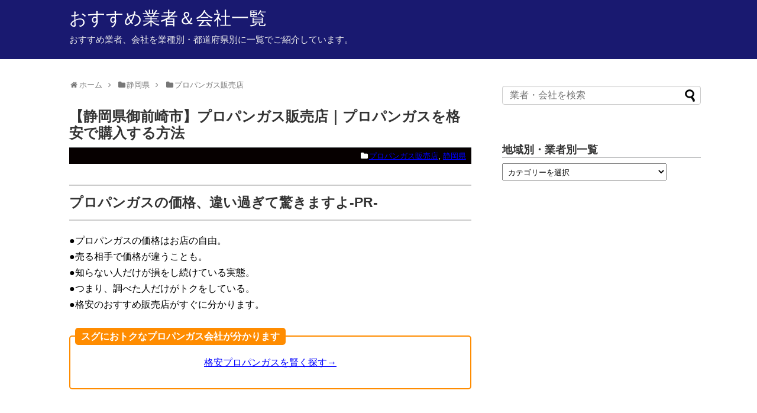

--- FILE ---
content_type: text/html; charset=UTF-8
request_url: https://xn--t8j4aa4nmx460lnvbku9gi03awfof5y.jp/propangas-1297/
body_size: 12617
content:
<!DOCTYPE html>
<html dir="ltr" lang="ja" prefix="og: https://ogp.me/ns#">
<head>
<meta charset="UTF-8">
  <meta name="viewport" content="width=device-width,initial-scale=1.0">
<link rel="alternate" type="application/rss+xml" title="おすすめ業者＆会社一覧 RSS Feed" href="https://xn--t8j4aa4nmx460lnvbku9gi03awfof5y.jp/feed/" />
<link rel="pingback" href="https://xn--t8j4aa4nmx460lnvbku9gi03awfof5y.jp/xmlrpc.php" />
	
	<meta name="referrer" content="no-referrer-when-downgrade"/>
	
	
<meta name="description" content="静岡県御前崎市でプロパンガスをおトクに購入したい方、必見！プロパンガスを格安で購入する方法をご紹介しています。" />
<meta name="keywords" content="プロパンガス販売店,静岡県" />



<title>【静岡県御前崎市】プロパンガス販売店｜プロパンガスを格安で購入する方法 - おすすめ業者＆会社一覧</title>

		<!-- All in One SEO 4.4.7 - aioseo.com -->
		<meta name="description" content="静岡県御前崎市でプロパンガスをおトクに購入したい方、必見！プロパンガスを格安で購入する方法をご紹介しています。" />
		<meta name="robots" content="max-image-preview:large" />
		<link rel="canonical" href="https://xn--t8j4aa4nmx460lnvbku9gi03awfof5y.jp/propangas-1297/" />
		<meta name="generator" content="All in One SEO (AIOSEO) 4.4.7" />
		<meta property="og:locale" content="ja_JP" />
		<meta property="og:site_name" content="おすすめ業者＆会社一覧 - おすすめ業者、会社を業種別・都道府県別に一覧でご紹介しています。" />
		<meta property="og:type" content="article" />
		<meta property="og:title" content="【静岡県御前崎市】プロパンガス販売店｜プロパンガスを格安で購入する方法 - おすすめ業者＆会社一覧" />
		<meta property="og:description" content="静岡県御前崎市でプロパンガスをおトクに購入したい方、必見！プロパンガスを格安で購入する方法をご紹介しています。" />
		<meta property="og:url" content="https://xn--t8j4aa4nmx460lnvbku9gi03awfof5y.jp/propangas-1297/" />
		<meta property="article:published_time" content="2017-05-31T15:36:26+00:00" />
		<meta property="article:modified_time" content="2017-05-31T15:36:26+00:00" />
		<meta name="twitter:card" content="summary_large_image" />
		<meta name="twitter:title" content="【静岡県御前崎市】プロパンガス販売店｜プロパンガスを格安で購入する方法 - おすすめ業者＆会社一覧" />
		<meta name="twitter:description" content="静岡県御前崎市でプロパンガスをおトクに購入したい方、必見！プロパンガスを格安で購入する方法をご紹介しています。" />
		<script type="application/ld+json" class="aioseo-schema">
			{"@context":"https:\/\/schema.org","@graph":[{"@type":"BlogPosting","@id":"https:\/\/xn--t8j4aa4nmx460lnvbku9gi03awfof5y.jp\/propangas-1297\/#blogposting","name":"\u3010\u9759\u5ca1\u770c\u5fa1\u524d\u5d0e\u5e02\u3011\u30d7\u30ed\u30d1\u30f3\u30ac\u30b9\u8ca9\u58f2\u5e97\uff5c\u30d7\u30ed\u30d1\u30f3\u30ac\u30b9\u3092\u683c\u5b89\u3067\u8cfc\u5165\u3059\u308b\u65b9\u6cd5 - \u304a\u3059\u3059\u3081\u696d\u8005\uff06\u4f1a\u793e\u4e00\u89a7","headline":"\u3010\u9759\u5ca1\u770c\u5fa1\u524d\u5d0e\u5e02\u3011\u30d7\u30ed\u30d1\u30f3\u30ac\u30b9\u8ca9\u58f2\u5e97\uff5c\u30d7\u30ed\u30d1\u30f3\u30ac\u30b9\u3092\u683c\u5b89\u3067\u8cfc\u5165\u3059\u308b\u65b9\u6cd5","author":{"@id":"https:\/\/xn--t8j4aa4nmx460lnvbku9gi03awfof5y.jp\/author\/rhyue46jhr5e\/#author"},"publisher":{"@id":"https:\/\/xn--t8j4aa4nmx460lnvbku9gi03awfof5y.jp\/#organization"},"datePublished":"2017-05-31T15:36:26+09:00","dateModified":"2017-05-31T15:36:26+09:00","inLanguage":"ja","mainEntityOfPage":{"@id":"https:\/\/xn--t8j4aa4nmx460lnvbku9gi03awfof5y.jp\/propangas-1297\/#webpage"},"isPartOf":{"@id":"https:\/\/xn--t8j4aa4nmx460lnvbku9gi03awfof5y.jp\/propangas-1297\/#webpage"},"articleSection":"\u30d7\u30ed\u30d1\u30f3\u30ac\u30b9\u8ca9\u58f2\u5e97, \u9759\u5ca1\u770c"},{"@type":"BreadcrumbList","@id":"https:\/\/xn--t8j4aa4nmx460lnvbku9gi03awfof5y.jp\/propangas-1297\/#breadcrumblist","itemListElement":[{"@type":"ListItem","@id":"https:\/\/xn--t8j4aa4nmx460lnvbku9gi03awfof5y.jp\/#listItem","position":1,"item":{"@type":"WebPage","@id":"https:\/\/xn--t8j4aa4nmx460lnvbku9gi03awfof5y.jp\/","name":"\u5bb6","description":"\u304a\u3059\u3059\u3081\u696d\u8005\u3001\u4f1a\u793e\u3092\u696d\u7a2e\u5225\u30fb\u90fd\u9053\u5e9c\u770c\u5225\u306b\u4e00\u89a7\u3067\u3054\u7d39\u4ecb\u3057\u3066\u3044\u307e\u3059\u3002","url":"https:\/\/xn--t8j4aa4nmx460lnvbku9gi03awfof5y.jp\/"},"nextItem":"https:\/\/xn--t8j4aa4nmx460lnvbku9gi03awfof5y.jp\/propangas-1297\/#listItem"},{"@type":"ListItem","@id":"https:\/\/xn--t8j4aa4nmx460lnvbku9gi03awfof5y.jp\/propangas-1297\/#listItem","position":2,"item":{"@type":"WebPage","@id":"https:\/\/xn--t8j4aa4nmx460lnvbku9gi03awfof5y.jp\/propangas-1297\/","name":"\u3010\u9759\u5ca1\u770c\u5fa1\u524d\u5d0e\u5e02\u3011\u30d7\u30ed\u30d1\u30f3\u30ac\u30b9\u8ca9\u58f2\u5e97\uff5c\u30d7\u30ed\u30d1\u30f3\u30ac\u30b9\u3092\u683c\u5b89\u3067\u8cfc\u5165\u3059\u308b\u65b9\u6cd5","description":"\u9759\u5ca1\u770c\u5fa1\u524d\u5d0e\u5e02\u3067\u30d7\u30ed\u30d1\u30f3\u30ac\u30b9\u3092\u304a\u30c8\u30af\u306b\u8cfc\u5165\u3057\u305f\u3044\u65b9\u3001\u5fc5\u898b\uff01\u30d7\u30ed\u30d1\u30f3\u30ac\u30b9\u3092\u683c\u5b89\u3067\u8cfc\u5165\u3059\u308b\u65b9\u6cd5\u3092\u3054\u7d39\u4ecb\u3057\u3066\u3044\u307e\u3059\u3002","url":"https:\/\/xn--t8j4aa4nmx460lnvbku9gi03awfof5y.jp\/propangas-1297\/"},"previousItem":"https:\/\/xn--t8j4aa4nmx460lnvbku9gi03awfof5y.jp\/#listItem"}]},{"@type":"Organization","@id":"https:\/\/xn--t8j4aa4nmx460lnvbku9gi03awfof5y.jp\/#organization","name":"\u304a\u3059\u3059\u3081\u696d\u8005\uff06\u4f1a\u793e\u4e00\u89a7","url":"https:\/\/xn--t8j4aa4nmx460lnvbku9gi03awfof5y.jp\/"},{"@type":"Person","@id":"https:\/\/xn--t8j4aa4nmx460lnvbku9gi03awfof5y.jp\/author\/rhyue46jhr5e\/#author","url":"https:\/\/xn--t8j4aa4nmx460lnvbku9gi03awfof5y.jp\/author\/rhyue46jhr5e\/","name":"rhyue46jhr5e","image":{"@type":"ImageObject","@id":"https:\/\/xn--t8j4aa4nmx460lnvbku9gi03awfof5y.jp\/propangas-1297\/#authorImage","url":"https:\/\/secure.gravatar.com\/avatar\/b40fafabcd054f3a2612c84977b53605?s=96&d=mm&r=g","width":96,"height":96,"caption":"rhyue46jhr5e"}},{"@type":"WebPage","@id":"https:\/\/xn--t8j4aa4nmx460lnvbku9gi03awfof5y.jp\/propangas-1297\/#webpage","url":"https:\/\/xn--t8j4aa4nmx460lnvbku9gi03awfof5y.jp\/propangas-1297\/","name":"\u3010\u9759\u5ca1\u770c\u5fa1\u524d\u5d0e\u5e02\u3011\u30d7\u30ed\u30d1\u30f3\u30ac\u30b9\u8ca9\u58f2\u5e97\uff5c\u30d7\u30ed\u30d1\u30f3\u30ac\u30b9\u3092\u683c\u5b89\u3067\u8cfc\u5165\u3059\u308b\u65b9\u6cd5 - \u304a\u3059\u3059\u3081\u696d\u8005\uff06\u4f1a\u793e\u4e00\u89a7","description":"\u9759\u5ca1\u770c\u5fa1\u524d\u5d0e\u5e02\u3067\u30d7\u30ed\u30d1\u30f3\u30ac\u30b9\u3092\u304a\u30c8\u30af\u306b\u8cfc\u5165\u3057\u305f\u3044\u65b9\u3001\u5fc5\u898b\uff01\u30d7\u30ed\u30d1\u30f3\u30ac\u30b9\u3092\u683c\u5b89\u3067\u8cfc\u5165\u3059\u308b\u65b9\u6cd5\u3092\u3054\u7d39\u4ecb\u3057\u3066\u3044\u307e\u3059\u3002","inLanguage":"ja","isPartOf":{"@id":"https:\/\/xn--t8j4aa4nmx460lnvbku9gi03awfof5y.jp\/#website"},"breadcrumb":{"@id":"https:\/\/xn--t8j4aa4nmx460lnvbku9gi03awfof5y.jp\/propangas-1297\/#breadcrumblist"},"author":{"@id":"https:\/\/xn--t8j4aa4nmx460lnvbku9gi03awfof5y.jp\/author\/rhyue46jhr5e\/#author"},"creator":{"@id":"https:\/\/xn--t8j4aa4nmx460lnvbku9gi03awfof5y.jp\/author\/rhyue46jhr5e\/#author"},"datePublished":"2017-05-31T15:36:26+09:00","dateModified":"2017-05-31T15:36:26+09:00"},{"@type":"WebSite","@id":"https:\/\/xn--t8j4aa4nmx460lnvbku9gi03awfof5y.jp\/#website","url":"https:\/\/xn--t8j4aa4nmx460lnvbku9gi03awfof5y.jp\/","name":"\u304a\u3059\u3059\u3081\u696d\u8005\uff06\u4f1a\u793e\u4e00\u89a7","description":"\u304a\u3059\u3059\u3081\u696d\u8005\u3001\u4f1a\u793e\u3092\u696d\u7a2e\u5225\u30fb\u90fd\u9053\u5e9c\u770c\u5225\u306b\u4e00\u89a7\u3067\u3054\u7d39\u4ecb\u3057\u3066\u3044\u307e\u3059\u3002","inLanguage":"ja","publisher":{"@id":"https:\/\/xn--t8j4aa4nmx460lnvbku9gi03awfof5y.jp\/#organization"}}]}
		</script>
		<!-- All in One SEO -->

<link rel='dns-prefetch' href='//s.w.org' />
<link rel="alternate" type="application/rss+xml" title="おすすめ業者＆会社一覧 &raquo; フィード" href="https://xn--t8j4aa4nmx460lnvbku9gi03awfof5y.jp/feed/" />
<link rel="alternate" type="application/rss+xml" title="おすすめ業者＆会社一覧 &raquo; コメントフィード" href="https://xn--t8j4aa4nmx460lnvbku9gi03awfof5y.jp/comments/feed/" />
		<script type="text/javascript">
			window._wpemojiSettings = {"baseUrl":"https:\/\/s.w.org\/images\/core\/emoji\/13.0.0\/72x72\/","ext":".png","svgUrl":"https:\/\/s.w.org\/images\/core\/emoji\/13.0.0\/svg\/","svgExt":".svg","source":{"concatemoji":"https:\/\/xn--t8j4aa4nmx460lnvbku9gi03awfof5y.jp\/wp-includes\/js\/wp-emoji-release.min.js"}};
			!function(e,a,t){var n,r,o,i=a.createElement("canvas"),p=i.getContext&&i.getContext("2d");function s(e,t){var a=String.fromCharCode;p.clearRect(0,0,i.width,i.height),p.fillText(a.apply(this,e),0,0);e=i.toDataURL();return p.clearRect(0,0,i.width,i.height),p.fillText(a.apply(this,t),0,0),e===i.toDataURL()}function c(e){var t=a.createElement("script");t.src=e,t.defer=t.type="text/javascript",a.getElementsByTagName("head")[0].appendChild(t)}for(o=Array("flag","emoji"),t.supports={everything:!0,everythingExceptFlag:!0},r=0;r<o.length;r++)t.supports[o[r]]=function(e){if(!p||!p.fillText)return!1;switch(p.textBaseline="top",p.font="600 32px Arial",e){case"flag":return s([127987,65039,8205,9895,65039],[127987,65039,8203,9895,65039])?!1:!s([55356,56826,55356,56819],[55356,56826,8203,55356,56819])&&!s([55356,57332,56128,56423,56128,56418,56128,56421,56128,56430,56128,56423,56128,56447],[55356,57332,8203,56128,56423,8203,56128,56418,8203,56128,56421,8203,56128,56430,8203,56128,56423,8203,56128,56447]);case"emoji":return!s([55357,56424,8205,55356,57212],[55357,56424,8203,55356,57212])}return!1}(o[r]),t.supports.everything=t.supports.everything&&t.supports[o[r]],"flag"!==o[r]&&(t.supports.everythingExceptFlag=t.supports.everythingExceptFlag&&t.supports[o[r]]);t.supports.everythingExceptFlag=t.supports.everythingExceptFlag&&!t.supports.flag,t.DOMReady=!1,t.readyCallback=function(){t.DOMReady=!0},t.supports.everything||(n=function(){t.readyCallback()},a.addEventListener?(a.addEventListener("DOMContentLoaded",n,!1),e.addEventListener("load",n,!1)):(e.attachEvent("onload",n),a.attachEvent("onreadystatechange",function(){"complete"===a.readyState&&t.readyCallback()})),(n=t.source||{}).concatemoji?c(n.concatemoji):n.wpemoji&&n.twemoji&&(c(n.twemoji),c(n.wpemoji)))}(window,document,window._wpemojiSettings);
		</script>
		<style type="text/css">
img.wp-smiley,
img.emoji {
	display: inline !important;
	border: none !important;
	box-shadow: none !important;
	height: 1em !important;
	width: 1em !important;
	margin: 0 .07em !important;
	vertical-align: -0.1em !important;
	background: none !important;
	padding: 0 !important;
}
</style>
	<link rel='stylesheet' id='simplicity-style-css'  href='https://xn--t8j4aa4nmx460lnvbku9gi03awfof5y.jp/wp-content/themes/simplicity2/style.css' type='text/css' media='all' />
<link rel='stylesheet' id='responsive-style-css'  href='https://xn--t8j4aa4nmx460lnvbku9gi03awfof5y.jp/wp-content/themes/simplicity2/css/responsive-pc.css' type='text/css' media='all' />
<link rel='stylesheet' id='skin-style-css'  href='https://xn--t8j4aa4nmx460lnvbku9gi03awfof5y.jp/wp-content/themes/simplicity2/skins/simple-black/style.css' type='text/css' media='all' />
<link rel='stylesheet' id='font-awesome-style-css'  href='https://xn--t8j4aa4nmx460lnvbku9gi03awfof5y.jp/wp-content/themes/simplicity2/webfonts/css/font-awesome.min.css' type='text/css' media='all' />
<link rel='stylesheet' id='icomoon-style-css'  href='https://xn--t8j4aa4nmx460lnvbku9gi03awfof5y.jp/wp-content/themes/simplicity2/webfonts/icomoon/style.css' type='text/css' media='all' />
<link rel='stylesheet' id='responsive-mode-style-css'  href='https://xn--t8j4aa4nmx460lnvbku9gi03awfof5y.jp/wp-content/themes/simplicity2/responsive.css' type='text/css' media='all' />
<link rel='stylesheet' id='narrow-style-css'  href='https://xn--t8j4aa4nmx460lnvbku9gi03awfof5y.jp/wp-content/themes/simplicity2/css/narrow.css' type='text/css' media='all' />
<link rel='stylesheet' id='media-style-css'  href='https://xn--t8j4aa4nmx460lnvbku9gi03awfof5y.jp/wp-content/themes/simplicity2/css/media.css' type='text/css' media='all' />
<link rel='stylesheet' id='extension-style-css'  href='https://xn--t8j4aa4nmx460lnvbku9gi03awfof5y.jp/wp-content/themes/simplicity2/css/extension.css' type='text/css' media='all' />
<style id='extension-style-inline-css' type='text/css'>
a{color:#00f}#header{background-color:#191970}#header-in{background-color:#191970}#footer{background-color:#191970} figure.entry-thumb,.new-entry-thumb,.popular-entry-thumb,.related-entry-thumb{display:none}.widget_new_popular .wpp-thumbnail,.widget_popular_ranking .wpp-thumbnail{display:none}.related-entry-thumbnail .related-entry-thumb{display:block}.entry-card-content,.related-entry-content{margin-left:0}.widget_new_popular ul li::before{display:none}.new-entry,#sidebar ul.wpp-list{padding-left:1em}.new-entry a,#sidebar ul.wpp-list a{color:#00f;text-decoration:underline}#header .alignleft{margin-right:30px;max-width:none} #main .entry{width:214px;margin:10px 5px 0 5px;border:1px solid #ddd;border-radius:5px;float:left;clear:none;overflow:visible}#list .entry .entry-thumb{margin-top:0;margin-right:0;margin-left:0;text-align:center;margin-bottom:0}.entry-thumb img{width:100%;height:auto;margin-bottom:6px}.entry-card-content{margin-left:0;clear:both}.entry h2 a{margin-top:0;font-size:16px;line-height:110%}.entry .post-meta{margin:0;font-size:12px}.entry-snippet{font-size:11px;padding:0 5px;word-wrap:break-word}.entry-read a{font-size:12px;padding:0 5px}.entry h2{padding:0 5px;word-wrap:break-word;line-height:100%}.entry-read a.entry-read-link{padding:5px 0;margin-left:5px;margin-right:5px;margin-bottom:5px;width:auto}#main .entry{width:327px}.entry-thumb img{width:327px}.entry h2 a{font-size:18px}.post-meta{font-size:16px}@media screen and (max-width:440px){#main .entry{width:100%;margin:5px 0}.entry-thumb img{width:100%}.entry h2 a{font-size:16px}.post-meta{font-size:14px}}@media screen and (max-width:639px){.article br{display:block}}
</style>
<link rel='stylesheet' id='print-style-css'  href='https://xn--t8j4aa4nmx460lnvbku9gi03awfof5y.jp/wp-content/themes/simplicity2/css/print.css' type='text/css' media='print' />
<link rel='stylesheet' id='wp-block-library-css'  href='https://xn--t8j4aa4nmx460lnvbku9gi03awfof5y.jp/wp-includes/css/dist/block-library/style.min.css' type='text/css' media='all' />
<link rel='stylesheet' id='widgetopts-styles-css'  href='https://xn--t8j4aa4nmx460lnvbku9gi03awfof5y.jp/wp-content/plugins/widget-options/assets/css/widget-options.css' type='text/css' media='all' />
<script type='text/javascript' src='https://xn--t8j4aa4nmx460lnvbku9gi03awfof5y.jp/wp-includes/js/jquery/jquery.js' id='jquery-core-js'></script>
<script type='text/javascript' id='wp-statistics-tracker-js-extra'>
/* <![CDATA[ */
var WP_Statistics_Tracker_Object = {"hitRequestUrl":"https:\/\/xn--t8j4aa4nmx460lnvbku9gi03awfof5y.jp\/wp-json\/wp-statistics\/v2\/hit?wp_statistics_hit_rest=yes&track_all=1&current_page_type=post&current_page_id=2098&search_query&page_uri=L3Byb3Bhbmdhcy0xMjk3Lw=","keepOnlineRequestUrl":"https:\/\/xn--t8j4aa4nmx460lnvbku9gi03awfof5y.jp\/wp-json\/wp-statistics\/v2\/online?wp_statistics_hit_rest=yes&track_all=1&current_page_type=post&current_page_id=2098&search_query&page_uri=L3Byb3Bhbmdhcy0xMjk3Lw=","option":{"dntEnabled":false,"cacheCompatibility":""}};
/* ]]> */
</script>
<script type='text/javascript' src='https://xn--t8j4aa4nmx460lnvbku9gi03awfof5y.jp/wp-content/plugins/wp-statistics/assets/js/tracker.js' id='wp-statistics-tracker-js'></script>
<link rel='shortlink' href='https://xn--t8j4aa4nmx460lnvbku9gi03awfof5y.jp/?p=2098' />
<link rel="alternate" type="application/json+oembed" href="https://xn--t8j4aa4nmx460lnvbku9gi03awfof5y.jp/wp-json/oembed/1.0/embed?url=https%3A%2F%2Fxn--t8j4aa4nmx460lnvbku9gi03awfof5y.jp%2Fpropangas-1297%2F" />
<link rel="alternate" type="text/xml+oembed" href="https://xn--t8j4aa4nmx460lnvbku9gi03awfof5y.jp/wp-json/oembed/1.0/embed?url=https%3A%2F%2Fxn--t8j4aa4nmx460lnvbku9gi03awfof5y.jp%2Fpropangas-1297%2F&#038;format=xml" />
<!-- Analytics by WP Statistics v14.1.6.2 - https://wp-statistics.com/ -->
</head>
  <body class="post-template-default single single-post postid-2098 single-format-standard categoryid-110 categoryid-41" itemscope itemtype="http://schema.org/WebPage">
    <div id="container">

      <!-- header -->
      <header itemscope itemtype="http://schema.org/WPHeader">
        <div id="header" class="clearfix">
          <div id="header-in">

                        <div id="h-top">
              
              <div class="alignleft top-title-catchphrase">
                <!-- サイトのタイトル -->
<p id="site-title" itemscope itemtype="http://schema.org/Organization">
  <a href="https://xn--t8j4aa4nmx460lnvbku9gi03awfof5y.jp/">おすすめ業者＆会社一覧</a></p>
<!-- サイトの概要 -->
<p id="site-description">
  おすすめ業者、会社を業種別・都道府県別に一覧でご紹介しています。</p>
              </div>

              <div class="alignright top-sns-follows">
                              </div>

            </div><!-- /#h-top -->
          </div><!-- /#header-in -->
        </div><!-- /#header -->
      </header>

      
      <!-- 本体部分 -->
      <div id="body">
        <div id="body-in" class="cf">

          
          <!-- main -->
          <main itemscope itemprop="mainContentOfPage">
            <div id="main" itemscope itemtype="http://schema.org/Blog">
  
  <div id="breadcrumb" class="breadcrumb-category"><div itemtype="http://data-vocabulary.org/Breadcrumb" itemscope="" class="breadcrumb-home"><span class="fa fa-home fa-fw"></span><a href="https://xn--t8j4aa4nmx460lnvbku9gi03awfof5y.jp" itemprop="url"><span itemprop="title">ホーム</span></a><span class="sp"><span class="fa fa-angle-right"></span></span></div><div itemtype="http://data-vocabulary.org/Breadcrumb" itemscope=""><span class="fa fa-folder fa-fw"></span><a href="https://xn--t8j4aa4nmx460lnvbku9gi03awfof5y.jp/category/%e9%9d%99%e5%b2%a1%e7%9c%8c/" itemprop="url"><span itemprop="title">静岡県</span></a><span class="sp"><span class="fa fa-angle-right"></span></span></div><div itemtype="http://data-vocabulary.org/Breadcrumb" itemscope=""><span class="fa fa-folder fa-fw"></span><a href="https://xn--t8j4aa4nmx460lnvbku9gi03awfof5y.jp/category/%e9%9d%99%e5%b2%a1%e7%9c%8c/%e3%83%97%e3%83%ad%e3%83%91%e3%83%b3%e3%82%ac%e3%82%b9%e8%b2%a9%e5%a3%b2%e5%ba%97-%e9%9d%99%e5%b2%a1%e7%9c%8c/" itemprop="url"><span itemprop="title">プロパンガス販売店</span></a></div></div><!-- /#breadcrumb -->  <div id="post-2098" class="post-2098 post type-post status-publish format-standard hentry category-110 category-41">
  <article class="article">
  
  
  <header>
    <h1 class="entry-title">
            【静岡県御前崎市】プロパンガス販売店｜プロパンガスを格安で購入する方法          </h1>
    <p class="post-meta">
          
      <span class="category"><span class="fa fa-folder fa-fw"></span><a href="https://xn--t8j4aa4nmx460lnvbku9gi03awfof5y.jp/category/%e9%9d%99%e5%b2%a1%e7%9c%8c/%e3%83%97%e3%83%ad%e3%83%91%e3%83%b3%e3%82%ac%e3%82%b9%e8%b2%a9%e5%a3%b2%e5%ba%97-%e9%9d%99%e5%b2%a1%e7%9c%8c/" rel="category tag">プロパンガス販売店</a><span class="category-separator">, </span><a href="https://xn--t8j4aa4nmx460lnvbku9gi03awfof5y.jp/category/%e9%9d%99%e5%b2%a1%e7%9c%8c/" rel="category tag">静岡県</a></span>

      
      
      
      
      
    </p>

    
    
    
      </header>

  
  <div id="the-content" class="entry-content">
  <h3>プロパンガスの価格、違い過ぎて驚きますよ-PR-</h3>

●プロパンガスの価格はお店の自由。<br>
●売る相手で価格が違うことも。<br>
●知らない人だけが損をし続けている実態。<br>
●つまり、調べた人だけがトクをしている。<br>
●格安のおすすめ販売店がすぐに分かります。<br clear="all"><br>

	<div style="height: 12px;"><span style="background: #ff8c00; padding: 6px 10px; border-radius: 5px; color: #ffffff; font-weight: bold; margin-left: 10px;">スグにおトクなプロパンガス会社が分かります</span></div>
<div style="padding: 30px 15px 30px; border-radius: 5px; border: 2px solid #ff8c00;">
<div align="center">
	<a href="https://enepi.jp/form/new?pr=townlife" onclick="location.href='https://townlife-aff.com/link.php?i=6492a6df86410&m=5ba0ff08f27c5'; return false;">格安プロパンガスを賢く探す→</a>
</div>
</div>
<br><br>
<h3>静岡県御前崎市のプロパンガス販売店一覧</h3>
<p>静岡県御前崎市に本店、営業所、店舗があるプロパンガス販売店の一覧は以下の通りです。営業時間や販売価格等の詳細はお電話にてお問い合せください。</p>
<h5>有限会社揚張プロパン</h5>
<p>郵便番号：437-1612<br />住所：静岡県御前崎市池新田３２０９－２<br />電話番号：0537-86-2150</p>
<h5>ヤマク大窪石油株式会社</h5>
<p>郵便番号：437-1612<br />住所：静岡県御前崎市池新田３４８３－１<br />電話番号：0537-86-3764</p>
<h5>株式会社ＴＯＫＡＩ浜岡営業所</h5>
<p>郵便番号：437-1614<br />住所：静岡県御前崎市塩原新田８１１<br />電話番号：0537-86-4109</p>
<h5>株式会社フルカワ</h5>
<p>郵便番号：437-1621<br />住所：静岡県御前崎市御前崎４４０１－８<br />電話番号：0548-63-2263</p>
<h5>有限会社沢入石油</h5>
<p>郵便番号：437-1621<br />住所：静岡県御前崎市御前崎１１１－６<br />電話番号：0548-63-2328<br />
<br><br>
<div align="center">
<a href="https://enepi.jp/form/new?pr=townlife" onclick="location.href='https://townlife-aff.com/link.php?i=6492a6df86410&m=5ba0ff08f27c5'; return false;">ガス料金がいくら安くなるかスグにチェックできます→</a><br>
	【PR】
	
	</div>
<br><br></p>
<div class='yarpp yarpp-related yarpp-related-website yarpp-template-list'>
<!-- YARPP List -->
<br><h5>近くの業者・会社</h5><ul>
<li><a href="https://xn--t8j4aa4nmx460lnvbku9gi03awfof5y.jp/propangas-219/" rel="bookmark" title="【静岡県湖西市】プロパンガス販売店｜プロパンガスを格安で購入する方法">【静岡県湖西市】プロパンガス販売店｜プロパンガスを格安で購入する方法</a></li>
<li><a href="https://xn--t8j4aa4nmx460lnvbku9gi03awfof5y.jp/propangas-393/" rel="bookmark" title="【静岡市駿河区】プロパンガス販売店｜プロパンガスを格安で購入する方法">【静岡市駿河区】プロパンガス販売店｜プロパンガスを格安で購入する方法</a></li>
<li><a href="https://xn--t8j4aa4nmx460lnvbku9gi03awfof5y.jp/propangas-552/" rel="bookmark" title="【静岡県富士市】プロパンガス販売店｜プロパンガスを格安で購入する方法">【静岡県富士市】プロパンガス販売店｜プロパンガスを格安で購入する方法</a></li>
<li><a href="https://xn--t8j4aa4nmx460lnvbku9gi03awfof5y.jp/propangas-612/" rel="bookmark" title="【静岡市清水区】プロパンガス販売店｜プロパンガスを格安で購入する方法">【静岡市清水区】プロパンガス販売店｜プロパンガスを格安で購入する方法</a></li>
<li><a href="https://xn--t8j4aa4nmx460lnvbku9gi03awfof5y.jp/propangas-763/" rel="bookmark" title="【静岡県榛原郡】プロパンガス販売店｜プロパンガスを格安で購入する方法">【静岡県榛原郡】プロパンガス販売店｜プロパンガスを格安で購入する方法</a></li>
</ul><br>
</div>
  </div>

  <footer>
    <!-- ページリンク -->
    
      <!-- 文章下広告 -->
                  

    
    <div id="sns-group" class="sns-group sns-group-bottom">
    <div class="sns-group sns-group-viral">
  <div class="sns-buttons sns-buttons-icon sns-group-viral">
    <p class="sns-share-msg">シェアする</p>
    <ul class="snsb clearfix snsbs">
      	<li class="twitter-btn-icon"><a href="https://twitter.com/intent/tweet?text=%E3%80%90%E9%9D%99%E5%B2%A1%E7%9C%8C%E5%BE%A1%E5%89%8D%E5%B4%8E%E5%B8%82%E3%80%91%E3%83%97%E3%83%AD%E3%83%91%E3%83%B3%E3%82%AC%E3%82%B9%E8%B2%A9%E5%A3%B2%E5%BA%97%EF%BD%9C%E3%83%97%E3%83%AD%E3%83%91%E3%83%B3%E3%82%AC%E3%82%B9%E3%82%92%E6%A0%BC%E5%AE%89%E3%81%A7%E8%B3%BC%E5%85%A5%E3%81%99%E3%82%8B%E6%96%B9%E6%B3%95&amp;url=https%3A%2F%2Fxn--t8j4aa4nmx460lnvbku9gi03awfof5y.jp%2Fpropangas-1297%2F" class="btn-icon-link twitter-btn-icon-link" target="blank" rel="nofollow"><span class="social-icon icon-twitter"></span><span class="social-count twitter-count"></span></a></li>
          	<li class="facebook-btn-icon"><a href="//www.facebook.com/sharer/sharer.php?u=https://xn--t8j4aa4nmx460lnvbku9gi03awfof5y.jp/propangas-1297/&amp;t=%E3%80%90%E9%9D%99%E5%B2%A1%E7%9C%8C%E5%BE%A1%E5%89%8D%E5%B4%8E%E5%B8%82%E3%80%91%E3%83%97%E3%83%AD%E3%83%91%E3%83%B3%E3%82%AC%E3%82%B9%E8%B2%A9%E5%A3%B2%E5%BA%97%EF%BD%9C%E3%83%97%E3%83%AD%E3%83%91%E3%83%B3%E3%82%AC%E3%82%B9%E3%82%92%E6%A0%BC%E5%AE%89%E3%81%A7%E8%B3%BC%E5%85%A5%E3%81%99%E3%82%8B%E6%96%B9%E6%B3%95" class="btn-icon-link facebook-btn-icon-link" target="blank" rel="nofollow"><span class="social-icon icon-facebook"></span><span class="social-count facebook-count"><span class="fa fa-spinner fa-pulse"></span></span></a></li>
                        	<li class="line-btn-icon"><a href="//timeline.line.me/social-plugin/share?url=https%3A%2F%2Fxn--t8j4aa4nmx460lnvbku9gi03awfof5y.jp%2Fpropangas-1297%2F" class="btn-icon-link line-btn-icon-link" target="blank" rel="nofollow"><span class="social-icon icon-line"></span></a></li>
                      </ul>
</div>
</div>
        </div>

    
    <p class="footer-post-meta">

            <span class="post-tag"></span>
      
      
      
          </p>
  </footer>
  </article><!-- .article -->
  </div><!-- .post -->

      <div id="under-entry-body">

      


        <!-- 広告 -->
                  
      
      
            </div>
    
            </div><!-- /#main -->
          </main>
        <!-- sidebar -->
<div id="sidebar" role="complementary">
    
  <div id="sidebar-widget">
  <!-- ウイジェット -->
  <aside id="search-2" class="widget widget_search"><form method="get" id="searchform" action="https://xn--t8j4aa4nmx460lnvbku9gi03awfof5y.jp/">
	<input type="text" placeholder="業者・会社を検索" name="s" id="s">
	<input type="submit" id="searchsubmit" value="">
</form></aside><aside id="categories-2" class="widget widget_categories"><h3 class="widget_title sidebar_widget_title">地域別・業者別一覧</h3><form action="https://xn--t8j4aa4nmx460lnvbku9gi03awfof5y.jp" method="get"><label class="screen-reader-text" for="cat">地域別・業者別一覧</label><select  name='cat' id='cat' class='postform' >
	<option value='-1'>カテゴリーを選択</option>
	<option class="level-0" value="17">北海道</option>
	<option class="level-1" value="324">&nbsp;&nbsp;&nbsp;バイク買取店</option>
	<option class="level-1" value="371">&nbsp;&nbsp;&nbsp;ペット霊園</option>
	<option class="level-1" value="418">&nbsp;&nbsp;&nbsp;引越し業者</option>
	<option class="level-1" value="465">&nbsp;&nbsp;&nbsp;カーテン・オーダーカーテン販売店</option>
	<option class="level-1" value="512">&nbsp;&nbsp;&nbsp;不動産業者</option>
	<option class="level-1" value="559">&nbsp;&nbsp;&nbsp;貸金業者</option>
	<option class="level-1" value="590">&nbsp;&nbsp;&nbsp;カメラ買取店</option>
	<option class="level-1" value="653">&nbsp;&nbsp;&nbsp;トランクルーム・レンタル収納スペース</option>
	<option class="level-1" value="684">&nbsp;&nbsp;&nbsp;工務店・ハウスメーカー</option>
	<option class="level-1" value="794">&nbsp;&nbsp;&nbsp;楽器買取店</option>
	<option class="level-1" value="841">&nbsp;&nbsp;&nbsp;貴金属・宝石買取店</option>
	<option class="level-1" value="888">&nbsp;&nbsp;&nbsp;建物解体業者</option>
	<option class="level-1" value="919">&nbsp;&nbsp;&nbsp;税理士・会計事務所</option>
	<option class="level-1" value="951">&nbsp;&nbsp;&nbsp;葬儀屋・葬祭業者</option>
	<option class="level-1" value="18">&nbsp;&nbsp;&nbsp;遺品整理業者</option>
	<option class="level-1" value="120">&nbsp;&nbsp;&nbsp;プロパンガス販売店</option>
	<option class="level-1" value="150">&nbsp;&nbsp;&nbsp;中古車販売店</option>
	<option class="level-1" value="196">&nbsp;&nbsp;&nbsp;ブランド品等買取・リサイクルショップ</option>
	<option class="level-0" value="59">青森県</option>
	<option class="level-1" value="286">&nbsp;&nbsp;&nbsp;バイク買取店</option>
	<option class="level-1" value="333">&nbsp;&nbsp;&nbsp;ペット霊園</option>
	<option class="level-1" value="380">&nbsp;&nbsp;&nbsp;引越し業者</option>
	<option class="level-1" value="427">&nbsp;&nbsp;&nbsp;カーテン・オーダーカーテン販売店</option>
	<option class="level-1" value="474">&nbsp;&nbsp;&nbsp;不動産業者</option>
	<option class="level-1" value="521">&nbsp;&nbsp;&nbsp;貸金業者</option>
	<option class="level-1" value="568">&nbsp;&nbsp;&nbsp;カメラ買取店</option>
	<option class="level-1" value="615">&nbsp;&nbsp;&nbsp;トランクルーム・レンタル収納スペース</option>
	<option class="level-1" value="662">&nbsp;&nbsp;&nbsp;工務店・ハウスメーカー</option>
	<option class="level-1" value="756">&nbsp;&nbsp;&nbsp;楽器買取店</option>
	<option class="level-1" value="803">&nbsp;&nbsp;&nbsp;貴金属・宝石買取店</option>
	<option class="level-1" value="850">&nbsp;&nbsp;&nbsp;建物解体業者</option>
	<option class="level-1" value="897">&nbsp;&nbsp;&nbsp;税理士・会計事務所</option>
	<option class="level-1" value="968">&nbsp;&nbsp;&nbsp;葬儀屋・葬祭業者</option>
	<option class="level-1" value="60">&nbsp;&nbsp;&nbsp;遺品整理業者</option>
	<option class="level-1" value="141">&nbsp;&nbsp;&nbsp;プロパンガス販売店</option>
	<option class="level-1" value="146">&nbsp;&nbsp;&nbsp;中古車販売店</option>
	<option class="level-1" value="234">&nbsp;&nbsp;&nbsp;ブランド品等買取・リサイクルショップ</option>
	<option class="level-0" value="63">岩手県</option>
	<option class="level-1" value="290">&nbsp;&nbsp;&nbsp;バイク買取店</option>
	<option class="level-1" value="337">&nbsp;&nbsp;&nbsp;ペット霊園</option>
	<option class="level-1" value="384">&nbsp;&nbsp;&nbsp;引越し業者</option>
	<option class="level-1" value="431">&nbsp;&nbsp;&nbsp;カーテン・オーダーカーテン販売店</option>
	<option class="level-1" value="478">&nbsp;&nbsp;&nbsp;不動産業者</option>
	<option class="level-1" value="525">&nbsp;&nbsp;&nbsp;貸金業者</option>
	<option class="level-1" value="572">&nbsp;&nbsp;&nbsp;カメラ買取店</option>
	<option class="level-1" value="619">&nbsp;&nbsp;&nbsp;トランクルーム・レンタル収納スペース</option>
	<option class="level-1" value="666">&nbsp;&nbsp;&nbsp;工務店・ハウスメーカー</option>
	<option class="level-1" value="760">&nbsp;&nbsp;&nbsp;楽器買取店</option>
	<option class="level-1" value="807">&nbsp;&nbsp;&nbsp;貴金属・宝石買取店</option>
	<option class="level-1" value="854">&nbsp;&nbsp;&nbsp;建物解体業者</option>
	<option class="level-1" value="901">&nbsp;&nbsp;&nbsp;税理士・会計事務所</option>
	<option class="level-1" value="953">&nbsp;&nbsp;&nbsp;葬儀屋・葬祭業者</option>
	<option class="level-1" value="64">&nbsp;&nbsp;&nbsp;遺品整理業者</option>
	<option class="level-1" value="122">&nbsp;&nbsp;&nbsp;プロパンガス販売店</option>
	<option class="level-1" value="145">&nbsp;&nbsp;&nbsp;中古車販売店</option>
	<option class="level-1" value="195">&nbsp;&nbsp;&nbsp;ブランド品等買取・リサイクルショップ</option>
	<option class="level-0" value="75">宮城県</option>
	<option class="level-1" value="326">&nbsp;&nbsp;&nbsp;バイク買取店</option>
	<option class="level-1" value="373">&nbsp;&nbsp;&nbsp;ペット霊園</option>
	<option class="level-1" value="420">&nbsp;&nbsp;&nbsp;引越し業者</option>
	<option class="level-1" value="467">&nbsp;&nbsp;&nbsp;カーテン・オーダーカーテン販売店</option>
	<option class="level-1" value="514">&nbsp;&nbsp;&nbsp;不動産業者</option>
	<option class="level-1" value="561">&nbsp;&nbsp;&nbsp;貸金業者</option>
	<option class="level-1" value="594">&nbsp;&nbsp;&nbsp;カメラ買取店</option>
	<option class="level-1" value="655">&nbsp;&nbsp;&nbsp;トランクルーム・レンタル収納スペース</option>
	<option class="level-1" value="688">&nbsp;&nbsp;&nbsp;工務店・ハウスメーカー</option>
	<option class="level-1" value="796">&nbsp;&nbsp;&nbsp;楽器買取店</option>
	<option class="level-1" value="843">&nbsp;&nbsp;&nbsp;貴金属・宝石買取店</option>
	<option class="level-1" value="890">&nbsp;&nbsp;&nbsp;建物解体業者</option>
	<option class="level-1" value="923">&nbsp;&nbsp;&nbsp;税理士・会計事務所</option>
	<option class="level-1" value="987">&nbsp;&nbsp;&nbsp;葬儀屋・葬祭業者</option>
	<option class="level-1" value="76">&nbsp;&nbsp;&nbsp;遺品整理業者</option>
	<option class="level-1" value="137">&nbsp;&nbsp;&nbsp;プロパンガス販売店</option>
	<option class="level-1" value="187">&nbsp;&nbsp;&nbsp;中古車販売店</option>
	<option class="level-1" value="200">&nbsp;&nbsp;&nbsp;ブランド品等買取・リサイクルショップ</option>
	<option class="level-0" value="95">秋田県</option>
	<option class="level-1" value="287">&nbsp;&nbsp;&nbsp;バイク買取店</option>
	<option class="level-1" value="334">&nbsp;&nbsp;&nbsp;ペット霊園</option>
	<option class="level-1" value="381">&nbsp;&nbsp;&nbsp;引越し業者</option>
	<option class="level-1" value="428">&nbsp;&nbsp;&nbsp;カーテン・オーダーカーテン販売店</option>
	<option class="level-1" value="475">&nbsp;&nbsp;&nbsp;不動産業者</option>
	<option class="level-1" value="522">&nbsp;&nbsp;&nbsp;貸金業者</option>
	<option class="level-1" value="569">&nbsp;&nbsp;&nbsp;カメラ買取店</option>
	<option class="level-1" value="616">&nbsp;&nbsp;&nbsp;トランクルーム・レンタル収納スペース</option>
	<option class="level-1" value="663">&nbsp;&nbsp;&nbsp;工務店・ハウスメーカー</option>
	<option class="level-1" value="757">&nbsp;&nbsp;&nbsp;楽器買取店</option>
	<option class="level-1" value="804">&nbsp;&nbsp;&nbsp;貴金属・宝石買取店</option>
	<option class="level-1" value="851">&nbsp;&nbsp;&nbsp;建物解体業者</option>
	<option class="level-1" value="898">&nbsp;&nbsp;&nbsp;税理士・会計事務所</option>
	<option class="level-1" value="986">&nbsp;&nbsp;&nbsp;葬儀屋・葬祭業者</option>
	<option class="level-1" value="96">&nbsp;&nbsp;&nbsp;遺品整理業者</option>
	<option class="level-1" value="140">&nbsp;&nbsp;&nbsp;プロパンガス販売店</option>
	<option class="level-1" value="162">&nbsp;&nbsp;&nbsp;中古車販売店</option>
	<option class="level-1" value="235">&nbsp;&nbsp;&nbsp;ブランド品等買取・リサイクルショップ</option>
	<option class="level-0" value="89">山形県</option>
	<option class="level-1" value="328">&nbsp;&nbsp;&nbsp;バイク買取店</option>
	<option class="level-1" value="375">&nbsp;&nbsp;&nbsp;ペット霊園</option>
	<option class="level-1" value="422">&nbsp;&nbsp;&nbsp;引越し業者</option>
	<option class="level-1" value="469">&nbsp;&nbsp;&nbsp;カーテン・オーダーカーテン販売店</option>
	<option class="level-1" value="516">&nbsp;&nbsp;&nbsp;不動産業者</option>
	<option class="level-1" value="563">&nbsp;&nbsp;&nbsp;貸金業者</option>
	<option class="level-1" value="610">&nbsp;&nbsp;&nbsp;カメラ買取店</option>
	<option class="level-1" value="657">&nbsp;&nbsp;&nbsp;トランクルーム・レンタル収納スペース</option>
	<option class="level-1" value="704">&nbsp;&nbsp;&nbsp;工務店・ハウスメーカー</option>
	<option class="level-1" value="798">&nbsp;&nbsp;&nbsp;楽器買取店</option>
	<option class="level-1" value="845">&nbsp;&nbsp;&nbsp;貴金属・宝石買取店</option>
	<option class="level-1" value="892">&nbsp;&nbsp;&nbsp;建物解体業者</option>
	<option class="level-1" value="939">&nbsp;&nbsp;&nbsp;税理士・会計事務所</option>
	<option class="level-1" value="952">&nbsp;&nbsp;&nbsp;葬儀屋・葬祭業者</option>
	<option class="level-1" value="90">&nbsp;&nbsp;&nbsp;遺品整理業者</option>
	<option class="level-1" value="103">&nbsp;&nbsp;&nbsp;プロパンガス販売店</option>
	<option class="level-1" value="184">&nbsp;&nbsp;&nbsp;中古車販売店</option>
	<option class="level-1" value="201">&nbsp;&nbsp;&nbsp;ブランド品等買取・リサイクルショップ</option>
	<option class="level-0" value="23">福島県</option>
	<option class="level-1" value="323">&nbsp;&nbsp;&nbsp;バイク買取店</option>
	<option class="level-1" value="370">&nbsp;&nbsp;&nbsp;ペット霊園</option>
	<option class="level-1" value="417">&nbsp;&nbsp;&nbsp;引越し業者</option>
	<option class="level-1" value="464">&nbsp;&nbsp;&nbsp;カーテン・オーダーカーテン販売店</option>
	<option class="level-1" value="511">&nbsp;&nbsp;&nbsp;不動産業者</option>
	<option class="level-1" value="558">&nbsp;&nbsp;&nbsp;貸金業者</option>
	<option class="level-1" value="607">&nbsp;&nbsp;&nbsp;カメラ買取店</option>
	<option class="level-1" value="652">&nbsp;&nbsp;&nbsp;トランクルーム・レンタル収納スペース</option>
	<option class="level-1" value="701">&nbsp;&nbsp;&nbsp;工務店・ハウスメーカー</option>
	<option class="level-1" value="793">&nbsp;&nbsp;&nbsp;楽器買取店</option>
	<option class="level-1" value="840">&nbsp;&nbsp;&nbsp;貴金属・宝石買取店</option>
	<option class="level-1" value="887">&nbsp;&nbsp;&nbsp;建物解体業者</option>
	<option class="level-1" value="936">&nbsp;&nbsp;&nbsp;税理士・会計事務所</option>
	<option class="level-1" value="945">&nbsp;&nbsp;&nbsp;葬儀屋・葬祭業者</option>
	<option class="level-1" value="24">&nbsp;&nbsp;&nbsp;遺品整理業者</option>
	<option class="level-1" value="131">&nbsp;&nbsp;&nbsp;プロパンガス販売店</option>
	<option class="level-1" value="172">&nbsp;&nbsp;&nbsp;中古車販売店</option>
	<option class="level-1" value="199">&nbsp;&nbsp;&nbsp;ブランド品等買取・リサイクルショップ</option>
	<option class="level-0" value="7">茨城県</option>
	<option class="level-1" value="289">&nbsp;&nbsp;&nbsp;バイク買取店</option>
	<option class="level-1" value="336">&nbsp;&nbsp;&nbsp;ペット霊園</option>
	<option class="level-1" value="383">&nbsp;&nbsp;&nbsp;引越し業者</option>
	<option class="level-1" value="430">&nbsp;&nbsp;&nbsp;カーテン・オーダーカーテン販売店</option>
	<option class="level-1" value="477">&nbsp;&nbsp;&nbsp;不動産業者</option>
	<option class="level-1" value="524">&nbsp;&nbsp;&nbsp;貸金業者</option>
	<option class="level-1" value="571">&nbsp;&nbsp;&nbsp;カメラ買取店</option>
	<option class="level-1" value="618">&nbsp;&nbsp;&nbsp;トランクルーム・レンタル収納スペース</option>
	<option class="level-1" value="665">&nbsp;&nbsp;&nbsp;工務店・ハウスメーカー</option>
	<option class="level-1" value="759">&nbsp;&nbsp;&nbsp;楽器買取店</option>
	<option class="level-1" value="806">&nbsp;&nbsp;&nbsp;貴金属・宝石買取店</option>
	<option class="level-1" value="853">&nbsp;&nbsp;&nbsp;建物解体業者</option>
	<option class="level-1" value="900">&nbsp;&nbsp;&nbsp;税理士・会計事務所</option>
	<option class="level-1" value="946">&nbsp;&nbsp;&nbsp;葬儀屋・葬祭業者</option>
	<option class="level-1" value="8">&nbsp;&nbsp;&nbsp;遺品整理業者</option>
	<option class="level-1" value="104">&nbsp;&nbsp;&nbsp;プロパンガス販売店</option>
	<option class="level-1" value="148">&nbsp;&nbsp;&nbsp;中古車販売店</option>
	<option class="level-1" value="220">&nbsp;&nbsp;&nbsp;ブランド品等買取・リサイクルショップ</option>
	<option class="level-0" value="9">栃木県</option>
	<option class="level-1" value="312">&nbsp;&nbsp;&nbsp;バイク買取店</option>
	<option class="level-1" value="359">&nbsp;&nbsp;&nbsp;ペット霊園</option>
	<option class="level-1" value="406">&nbsp;&nbsp;&nbsp;引越し業者</option>
	<option class="level-1" value="453">&nbsp;&nbsp;&nbsp;カーテン・オーダーカーテン販売店</option>
	<option class="level-1" value="500">&nbsp;&nbsp;&nbsp;不動産業者</option>
	<option class="level-1" value="547">&nbsp;&nbsp;&nbsp;貸金業者</option>
	<option class="level-1" value="598">&nbsp;&nbsp;&nbsp;カメラ買取店</option>
	<option class="level-1" value="641">&nbsp;&nbsp;&nbsp;トランクルーム・レンタル収納スペース</option>
	<option class="level-1" value="692">&nbsp;&nbsp;&nbsp;工務店・ハウスメーカー</option>
	<option class="level-1" value="782">&nbsp;&nbsp;&nbsp;楽器買取店</option>
	<option class="level-1" value="829">&nbsp;&nbsp;&nbsp;貴金属・宝石買取店</option>
	<option class="level-1" value="876">&nbsp;&nbsp;&nbsp;建物解体業者</option>
	<option class="level-1" value="927">&nbsp;&nbsp;&nbsp;税理士・会計事務所</option>
	<option class="level-1" value="943">&nbsp;&nbsp;&nbsp;葬儀屋・葬祭業者</option>
	<option class="level-1" value="10">&nbsp;&nbsp;&nbsp;遺品整理業者</option>
	<option class="level-1" value="117">&nbsp;&nbsp;&nbsp;プロパンガス販売店</option>
	<option class="level-1" value="188">&nbsp;&nbsp;&nbsp;中古車販売店</option>
	<option class="level-1" value="217">&nbsp;&nbsp;&nbsp;ブランド品等買取・リサイクルショップ</option>
	<option class="level-0" value="65">群馬県</option>
	<option class="level-1" value="302">&nbsp;&nbsp;&nbsp;バイク買取店</option>
	<option class="level-1" value="349">&nbsp;&nbsp;&nbsp;ペット霊園</option>
	<option class="level-1" value="396">&nbsp;&nbsp;&nbsp;引越し業者</option>
	<option class="level-1" value="443">&nbsp;&nbsp;&nbsp;カーテン・オーダーカーテン販売店</option>
	<option class="level-1" value="490">&nbsp;&nbsp;&nbsp;不動産業者</option>
	<option class="level-1" value="537">&nbsp;&nbsp;&nbsp;貸金業者</option>
	<option class="level-1" value="585">&nbsp;&nbsp;&nbsp;カメラ買取店</option>
	<option class="level-1" value="631">&nbsp;&nbsp;&nbsp;トランクルーム・レンタル収納スペース</option>
	<option class="level-1" value="679">&nbsp;&nbsp;&nbsp;工務店・ハウスメーカー</option>
	<option class="level-1" value="772">&nbsp;&nbsp;&nbsp;楽器買取店</option>
	<option class="level-1" value="819">&nbsp;&nbsp;&nbsp;貴金属・宝石買取店</option>
	<option class="level-1" value="866">&nbsp;&nbsp;&nbsp;建物解体業者</option>
	<option class="level-1" value="914">&nbsp;&nbsp;&nbsp;税理士・会計事務所</option>
	<option class="level-1" value="978">&nbsp;&nbsp;&nbsp;葬儀屋・葬祭業者</option>
	<option class="level-1" value="66">&nbsp;&nbsp;&nbsp;遺品整理業者</option>
	<option class="level-1" value="102">&nbsp;&nbsp;&nbsp;プロパンガス販売店</option>
	<option class="level-1" value="175">&nbsp;&nbsp;&nbsp;中古車販売店</option>
	<option class="level-1" value="225">&nbsp;&nbsp;&nbsp;ブランド品等買取・リサイクルショップ</option>
	<option class="level-0" value="3">埼玉県</option>
	<option class="level-1" value="304">&nbsp;&nbsp;&nbsp;バイク買取店</option>
	<option class="level-1" value="351">&nbsp;&nbsp;&nbsp;ペット霊園</option>
	<option class="level-1" value="398">&nbsp;&nbsp;&nbsp;引越し業者</option>
	<option class="level-1" value="445">&nbsp;&nbsp;&nbsp;カーテン・オーダーカーテン販売店</option>
	<option class="level-1" value="492">&nbsp;&nbsp;&nbsp;不動産業者</option>
	<option class="level-1" value="539">&nbsp;&nbsp;&nbsp;貸金業者</option>
	<option class="level-1" value="588">&nbsp;&nbsp;&nbsp;カメラ買取店</option>
	<option class="level-1" value="633">&nbsp;&nbsp;&nbsp;トランクルーム・レンタル収納スペース</option>
	<option class="level-1" value="682">&nbsp;&nbsp;&nbsp;工務店・ハウスメーカー</option>
	<option class="level-1" value="774">&nbsp;&nbsp;&nbsp;楽器買取店</option>
	<option class="level-1" value="821">&nbsp;&nbsp;&nbsp;貴金属・宝石買取店</option>
	<option class="level-1" value="868">&nbsp;&nbsp;&nbsp;建物解体業者</option>
	<option class="level-1" value="917">&nbsp;&nbsp;&nbsp;税理士・会計事務所</option>
	<option class="level-1" value="972">&nbsp;&nbsp;&nbsp;葬儀屋・葬祭業者</option>
	<option class="level-1" value="4">&nbsp;&nbsp;&nbsp;遺品整理業者</option>
	<option class="level-1" value="123">&nbsp;&nbsp;&nbsp;プロパンガス販売店</option>
	<option class="level-1" value="152">&nbsp;&nbsp;&nbsp;中古車販売店</option>
	<option class="level-1" value="208">&nbsp;&nbsp;&nbsp;ブランド品等買取・リサイクルショップ</option>
	<option class="level-0" value="31">千葉県</option>
	<option class="level-1" value="309">&nbsp;&nbsp;&nbsp;バイク買取店</option>
	<option class="level-1" value="356">&nbsp;&nbsp;&nbsp;ペット霊園</option>
	<option class="level-1" value="403">&nbsp;&nbsp;&nbsp;引越し業者</option>
	<option class="level-1" value="450">&nbsp;&nbsp;&nbsp;カーテン・オーダーカーテン販売店</option>
	<option class="level-1" value="497">&nbsp;&nbsp;&nbsp;不動産業者</option>
	<option class="level-1" value="544">&nbsp;&nbsp;&nbsp;貸金業者</option>
	<option class="level-1" value="595">&nbsp;&nbsp;&nbsp;カメラ買取店</option>
	<option class="level-1" value="638">&nbsp;&nbsp;&nbsp;トランクルーム・レンタル収納スペース</option>
	<option class="level-1" value="689">&nbsp;&nbsp;&nbsp;工務店・ハウスメーカー</option>
	<option class="level-1" value="779">&nbsp;&nbsp;&nbsp;楽器買取店</option>
	<option class="level-1" value="826">&nbsp;&nbsp;&nbsp;貴金属・宝石買取店</option>
	<option class="level-1" value="873">&nbsp;&nbsp;&nbsp;建物解体業者</option>
	<option class="level-1" value="924">&nbsp;&nbsp;&nbsp;税理士・会計事務所</option>
	<option class="level-1" value="966">&nbsp;&nbsp;&nbsp;葬儀屋・葬祭業者</option>
	<option class="level-1" value="32">&nbsp;&nbsp;&nbsp;遺品整理業者</option>
	<option class="level-1" value="112">&nbsp;&nbsp;&nbsp;プロパンガス販売店</option>
	<option class="level-1" value="154">&nbsp;&nbsp;&nbsp;中古車販売店</option>
	<option class="level-1" value="194">&nbsp;&nbsp;&nbsp;ブランド品等買取・リサイクルショップ</option>
	<option class="level-0" value="19">東京都</option>
	<option class="level-1" value="310">&nbsp;&nbsp;&nbsp;バイク買取店</option>
	<option class="level-1" value="357">&nbsp;&nbsp;&nbsp;ペット霊園</option>
	<option class="level-1" value="404">&nbsp;&nbsp;&nbsp;引越し業者</option>
	<option class="level-1" value="451">&nbsp;&nbsp;&nbsp;カーテン・オーダーカーテン販売店</option>
	<option class="level-1" value="498">&nbsp;&nbsp;&nbsp;不動産業者</option>
	<option class="level-1" value="545">&nbsp;&nbsp;&nbsp;貸金業者</option>
	<option class="level-1" value="596">&nbsp;&nbsp;&nbsp;カメラ買取店</option>
	<option class="level-1" value="639">&nbsp;&nbsp;&nbsp;トランクルーム・レンタル収納スペース</option>
	<option class="level-1" value="690">&nbsp;&nbsp;&nbsp;工務店・ハウスメーカー</option>
	<option class="level-1" value="780">&nbsp;&nbsp;&nbsp;楽器買取店</option>
	<option class="level-1" value="827">&nbsp;&nbsp;&nbsp;貴金属・宝石買取店</option>
	<option class="level-1" value="874">&nbsp;&nbsp;&nbsp;建物解体業者</option>
	<option class="level-1" value="925">&nbsp;&nbsp;&nbsp;税理士・会計事務所</option>
	<option class="level-1" value="956">&nbsp;&nbsp;&nbsp;葬儀屋・葬祭業者</option>
	<option class="level-1" value="20">&nbsp;&nbsp;&nbsp;遺品整理業者</option>
	<option class="level-1" value="115">&nbsp;&nbsp;&nbsp;プロパンガス販売店</option>
	<option class="level-1" value="149">&nbsp;&nbsp;&nbsp;中古車販売店</option>
	<option class="level-1" value="211">&nbsp;&nbsp;&nbsp;ブランド品等買取・リサイクルショップ</option>
	<option class="level-0" value="21">神奈川県</option>
	<option class="level-1" value="298">&nbsp;&nbsp;&nbsp;バイク買取店</option>
	<option class="level-1" value="345">&nbsp;&nbsp;&nbsp;ペット霊園</option>
	<option class="level-1" value="392">&nbsp;&nbsp;&nbsp;引越し業者</option>
	<option class="level-1" value="439">&nbsp;&nbsp;&nbsp;カーテン・オーダーカーテン販売店</option>
	<option class="level-1" value="486">&nbsp;&nbsp;&nbsp;不動産業者</option>
	<option class="level-1" value="533">&nbsp;&nbsp;&nbsp;貸金業者</option>
	<option class="level-1" value="580">&nbsp;&nbsp;&nbsp;カメラ買取店</option>
	<option class="level-1" value="627">&nbsp;&nbsp;&nbsp;トランクルーム・レンタル収納スペース</option>
	<option class="level-1" value="674">&nbsp;&nbsp;&nbsp;工務店・ハウスメーカー</option>
	<option class="level-1" value="768">&nbsp;&nbsp;&nbsp;楽器買取店</option>
	<option class="level-1" value="815">&nbsp;&nbsp;&nbsp;貴金属・宝石買取店</option>
	<option class="level-1" value="862">&nbsp;&nbsp;&nbsp;建物解体業者</option>
	<option class="level-1" value="909">&nbsp;&nbsp;&nbsp;税理士・会計事務所</option>
	<option class="level-1" value="962">&nbsp;&nbsp;&nbsp;葬儀屋・葬祭業者</option>
	<option class="level-1" value="22">&nbsp;&nbsp;&nbsp;遺品整理業者</option>
	<option class="level-1" value="125">&nbsp;&nbsp;&nbsp;プロパンガス販売店</option>
	<option class="level-1" value="147">&nbsp;&nbsp;&nbsp;中古車販売店</option>
	<option class="level-1" value="191">&nbsp;&nbsp;&nbsp;ブランド品等買取・リサイクルショップ</option>
	<option class="level-0" value="15">新潟県</option>
	<option class="level-1" value="318">&nbsp;&nbsp;&nbsp;バイク買取店</option>
	<option class="level-1" value="365">&nbsp;&nbsp;&nbsp;ペット霊園</option>
	<option class="level-1" value="412">&nbsp;&nbsp;&nbsp;引越し業者</option>
	<option class="level-1" value="459">&nbsp;&nbsp;&nbsp;カーテン・オーダーカーテン販売店</option>
	<option class="level-1" value="506">&nbsp;&nbsp;&nbsp;不動産業者</option>
	<option class="level-1" value="553">&nbsp;&nbsp;&nbsp;貸金業者</option>
	<option class="level-1" value="604">&nbsp;&nbsp;&nbsp;カメラ買取店</option>
	<option class="level-1" value="647">&nbsp;&nbsp;&nbsp;トランクルーム・レンタル収納スペース</option>
	<option class="level-1" value="698">&nbsp;&nbsp;&nbsp;工務店・ハウスメーカー</option>
	<option class="level-1" value="788">&nbsp;&nbsp;&nbsp;楽器買取店</option>
	<option class="level-1" value="835">&nbsp;&nbsp;&nbsp;貴金属・宝石買取店</option>
	<option class="level-1" value="882">&nbsp;&nbsp;&nbsp;建物解体業者</option>
	<option class="level-1" value="933">&nbsp;&nbsp;&nbsp;税理士・会計事務所</option>
	<option class="level-1" value="949">&nbsp;&nbsp;&nbsp;葬儀屋・葬祭業者</option>
	<option class="level-1" value="16">&nbsp;&nbsp;&nbsp;遺品整理業者</option>
	<option class="level-1" value="97">&nbsp;&nbsp;&nbsp;プロパンガス販売店</option>
	<option class="level-1" value="177">&nbsp;&nbsp;&nbsp;中古車販売店</option>
	<option class="level-1" value="205">&nbsp;&nbsp;&nbsp;ブランド品等買取・リサイクルショップ</option>
	<option class="level-0" value="61">富山県</option>
	<option class="level-1" value="314">&nbsp;&nbsp;&nbsp;バイク買取店</option>
	<option class="level-1" value="361">&nbsp;&nbsp;&nbsp;ペット霊園</option>
	<option class="level-1" value="408">&nbsp;&nbsp;&nbsp;引越し業者</option>
	<option class="level-1" value="455">&nbsp;&nbsp;&nbsp;カーテン・オーダーカーテン販売店</option>
	<option class="level-1" value="502">&nbsp;&nbsp;&nbsp;不動産業者</option>
	<option class="level-1" value="549">&nbsp;&nbsp;&nbsp;貸金業者</option>
	<option class="level-1" value="600">&nbsp;&nbsp;&nbsp;カメラ買取店</option>
	<option class="level-1" value="643">&nbsp;&nbsp;&nbsp;トランクルーム・レンタル収納スペース</option>
	<option class="level-1" value="694">&nbsp;&nbsp;&nbsp;工務店・ハウスメーカー</option>
	<option class="level-1" value="784">&nbsp;&nbsp;&nbsp;楽器買取店</option>
	<option class="level-1" value="831">&nbsp;&nbsp;&nbsp;貴金属・宝石買取店</option>
	<option class="level-1" value="878">&nbsp;&nbsp;&nbsp;建物解体業者</option>
	<option class="level-1" value="929">&nbsp;&nbsp;&nbsp;税理士・会計事務所</option>
	<option class="level-1" value="959">&nbsp;&nbsp;&nbsp;葬儀屋・葬祭業者</option>
	<option class="level-1" value="62">&nbsp;&nbsp;&nbsp;遺品整理業者</option>
	<option class="level-1" value="109">&nbsp;&nbsp;&nbsp;プロパンガス販売店</option>
	<option class="level-1" value="176">&nbsp;&nbsp;&nbsp;中古車販売店</option>
	<option class="level-1" value="221">&nbsp;&nbsp;&nbsp;ブランド品等買取・リサイクルショップ</option>
	<option class="level-0" value="47">石川県</option>
	<option class="level-1" value="288">&nbsp;&nbsp;&nbsp;バイク買取店</option>
	<option class="level-1" value="335">&nbsp;&nbsp;&nbsp;ペット霊園</option>
	<option class="level-1" value="382">&nbsp;&nbsp;&nbsp;引越し業者</option>
	<option class="level-1" value="429">&nbsp;&nbsp;&nbsp;カーテン・オーダーカーテン販売店</option>
	<option class="level-1" value="476">&nbsp;&nbsp;&nbsp;不動産業者</option>
	<option class="level-1" value="523">&nbsp;&nbsp;&nbsp;貸金業者</option>
	<option class="level-1" value="570">&nbsp;&nbsp;&nbsp;カメラ買取店</option>
	<option class="level-1" value="617">&nbsp;&nbsp;&nbsp;トランクルーム・レンタル収納スペース</option>
	<option class="level-1" value="664">&nbsp;&nbsp;&nbsp;工務店・ハウスメーカー</option>
	<option class="level-1" value="758">&nbsp;&nbsp;&nbsp;楽器買取店</option>
	<option class="level-1" value="805">&nbsp;&nbsp;&nbsp;貴金属・宝石買取店</option>
	<option class="level-1" value="852">&nbsp;&nbsp;&nbsp;建物解体業者</option>
	<option class="level-1" value="899">&nbsp;&nbsp;&nbsp;税理士・会計事務所</option>
	<option class="level-1" value="970">&nbsp;&nbsp;&nbsp;葬儀屋・葬祭業者</option>
	<option class="level-1" value="48">&nbsp;&nbsp;&nbsp;遺品整理業者</option>
	<option class="level-1" value="114">&nbsp;&nbsp;&nbsp;プロパンガス販売店</option>
	<option class="level-1" value="165">&nbsp;&nbsp;&nbsp;中古車販売店</option>
	<option class="level-1" value="214">&nbsp;&nbsp;&nbsp;ブランド品等買取・リサイクルショップ</option>
	<option class="level-0" value="93">福井県</option>
	<option class="level-1" value="321">&nbsp;&nbsp;&nbsp;バイク買取店</option>
	<option class="level-1" value="368">&nbsp;&nbsp;&nbsp;ペット霊園</option>
	<option class="level-1" value="415">&nbsp;&nbsp;&nbsp;引越し業者</option>
	<option class="level-1" value="462">&nbsp;&nbsp;&nbsp;カーテン・オーダーカーテン販売店</option>
	<option class="level-1" value="509">&nbsp;&nbsp;&nbsp;不動産業者</option>
	<option class="level-1" value="556">&nbsp;&nbsp;&nbsp;貸金業者</option>
	<option class="level-1" value="606">&nbsp;&nbsp;&nbsp;カメラ買取店</option>
	<option class="level-1" value="650">&nbsp;&nbsp;&nbsp;トランクルーム・レンタル収納スペース</option>
	<option class="level-1" value="700">&nbsp;&nbsp;&nbsp;工務店・ハウスメーカー</option>
	<option class="level-1" value="791">&nbsp;&nbsp;&nbsp;楽器買取店</option>
	<option class="level-1" value="838">&nbsp;&nbsp;&nbsp;貴金属・宝石買取店</option>
	<option class="level-1" value="885">&nbsp;&nbsp;&nbsp;建物解体業者</option>
	<option class="level-1" value="935">&nbsp;&nbsp;&nbsp;税理士・会計事務所</option>
	<option class="level-1" value="980">&nbsp;&nbsp;&nbsp;葬儀屋・葬祭業者</option>
	<option class="level-1" value="94">&nbsp;&nbsp;&nbsp;遺品整理業者</option>
	<option class="level-1" value="105">&nbsp;&nbsp;&nbsp;プロパンガス販売店</option>
	<option class="level-1" value="153">&nbsp;&nbsp;&nbsp;中古車販売店</option>
	<option class="level-1" value="224">&nbsp;&nbsp;&nbsp;ブランド品等買取・リサイクルショップ</option>
	<option class="level-0" value="55">山梨県</option>
	<option class="level-1" value="330">&nbsp;&nbsp;&nbsp;バイク買取店</option>
	<option class="level-1" value="377">&nbsp;&nbsp;&nbsp;ペット霊園</option>
	<option class="level-1" value="424">&nbsp;&nbsp;&nbsp;引越し業者</option>
	<option class="level-1" value="471">&nbsp;&nbsp;&nbsp;カーテン・オーダーカーテン販売店</option>
	<option class="level-1" value="518">&nbsp;&nbsp;&nbsp;不動産業者</option>
	<option class="level-1" value="565">&nbsp;&nbsp;&nbsp;貸金業者</option>
	<option class="level-1" value="612">&nbsp;&nbsp;&nbsp;カメラ買取店</option>
	<option class="level-1" value="659">&nbsp;&nbsp;&nbsp;トランクルーム・レンタル収納スペース</option>
	<option class="level-1" value="706">&nbsp;&nbsp;&nbsp;工務店・ハウスメーカー</option>
	<option class="level-1" value="800">&nbsp;&nbsp;&nbsp;楽器買取店</option>
	<option class="level-1" value="847">&nbsp;&nbsp;&nbsp;貴金属・宝石買取店</option>
	<option class="level-1" value="894">&nbsp;&nbsp;&nbsp;建物解体業者</option>
	<option class="level-1" value="941">&nbsp;&nbsp;&nbsp;税理士・会計事務所</option>
	<option class="level-1" value="974">&nbsp;&nbsp;&nbsp;葬儀屋・葬祭業者</option>
	<option class="level-1" value="56">&nbsp;&nbsp;&nbsp;遺品整理業者</option>
	<option class="level-1" value="134">&nbsp;&nbsp;&nbsp;プロパンガス販売店</option>
	<option class="level-1" value="161">&nbsp;&nbsp;&nbsp;中古車販売店</option>
	<option class="level-1" value="233">&nbsp;&nbsp;&nbsp;ブランド品等買取・リサイクルショップ</option>
	<option class="level-0" value="73">長野県</option>
	<option class="level-1" value="316">&nbsp;&nbsp;&nbsp;バイク買取店</option>
	<option class="level-1" value="363">&nbsp;&nbsp;&nbsp;ペット霊園</option>
	<option class="level-1" value="410">&nbsp;&nbsp;&nbsp;引越し業者</option>
	<option class="level-1" value="457">&nbsp;&nbsp;&nbsp;カーテン・オーダーカーテン販売店</option>
	<option class="level-1" value="504">&nbsp;&nbsp;&nbsp;不動産業者</option>
	<option class="level-1" value="551">&nbsp;&nbsp;&nbsp;貸金業者</option>
	<option class="level-1" value="602">&nbsp;&nbsp;&nbsp;カメラ買取店</option>
	<option class="level-1" value="645">&nbsp;&nbsp;&nbsp;トランクルーム・レンタル収納スペース</option>
	<option class="level-1" value="696">&nbsp;&nbsp;&nbsp;工務店・ハウスメーカー</option>
	<option class="level-1" value="786">&nbsp;&nbsp;&nbsp;楽器買取店</option>
	<option class="level-1" value="833">&nbsp;&nbsp;&nbsp;貴金属・宝石買取店</option>
	<option class="level-1" value="880">&nbsp;&nbsp;&nbsp;建物解体業者</option>
	<option class="level-1" value="931">&nbsp;&nbsp;&nbsp;税理士・会計事務所</option>
	<option class="level-1" value="983">&nbsp;&nbsp;&nbsp;葬儀屋・葬祭業者</option>
	<option class="level-1" value="74">&nbsp;&nbsp;&nbsp;遺品整理業者</option>
	<option class="level-1" value="113">&nbsp;&nbsp;&nbsp;プロパンガス販売店</option>
	<option class="level-1" value="170">&nbsp;&nbsp;&nbsp;中古車販売店</option>
	<option class="level-1" value="207">&nbsp;&nbsp;&nbsp;ブランド品等買取・リサイクルショップ</option>
	<option class="level-0" value="83">岐阜県</option>
	<option class="level-1" value="299">&nbsp;&nbsp;&nbsp;バイク買取店</option>
	<option class="level-1" value="346">&nbsp;&nbsp;&nbsp;ペット霊園</option>
	<option class="level-1" value="393">&nbsp;&nbsp;&nbsp;引越し業者</option>
	<option class="level-1" value="440">&nbsp;&nbsp;&nbsp;カーテン・オーダーカーテン販売店</option>
	<option class="level-1" value="487">&nbsp;&nbsp;&nbsp;不動産業者</option>
	<option class="level-1" value="534">&nbsp;&nbsp;&nbsp;貸金業者</option>
	<option class="level-1" value="582">&nbsp;&nbsp;&nbsp;カメラ買取店</option>
	<option class="level-1" value="628">&nbsp;&nbsp;&nbsp;トランクルーム・レンタル収納スペース</option>
	<option class="level-1" value="676">&nbsp;&nbsp;&nbsp;工務店・ハウスメーカー</option>
	<option class="level-1" value="769">&nbsp;&nbsp;&nbsp;楽器買取店</option>
	<option class="level-1" value="816">&nbsp;&nbsp;&nbsp;貴金属・宝石買取店</option>
	<option class="level-1" value="863">&nbsp;&nbsp;&nbsp;建物解体業者</option>
	<option class="level-1" value="911">&nbsp;&nbsp;&nbsp;税理士・会計事務所</option>
	<option class="level-1" value="977">&nbsp;&nbsp;&nbsp;葬儀屋・葬祭業者</option>
	<option class="level-1" value="84">&nbsp;&nbsp;&nbsp;遺品整理業者</option>
	<option class="level-1" value="129">&nbsp;&nbsp;&nbsp;プロパンガス販売店</option>
	<option class="level-1" value="168">&nbsp;&nbsp;&nbsp;中古車販売店</option>
	<option class="level-1" value="198">&nbsp;&nbsp;&nbsp;ブランド品等買取・リサイクルショップ</option>
	<option class="level-0" value="41">静岡県</option>
	<option class="level-1" value="307">&nbsp;&nbsp;&nbsp;バイク買取店</option>
	<option class="level-1" value="354">&nbsp;&nbsp;&nbsp;ペット霊園</option>
	<option class="level-1" value="401">&nbsp;&nbsp;&nbsp;引越し業者</option>
	<option class="level-1" value="448">&nbsp;&nbsp;&nbsp;カーテン・オーダーカーテン販売店</option>
	<option class="level-1" value="495">&nbsp;&nbsp;&nbsp;不動産業者</option>
	<option class="level-1" value="542">&nbsp;&nbsp;&nbsp;貸金業者</option>
	<option class="level-1" value="592">&nbsp;&nbsp;&nbsp;カメラ買取店</option>
	<option class="level-1" value="636">&nbsp;&nbsp;&nbsp;トランクルーム・レンタル収納スペース</option>
	<option class="level-1" value="686">&nbsp;&nbsp;&nbsp;工務店・ハウスメーカー</option>
	<option class="level-1" value="777">&nbsp;&nbsp;&nbsp;楽器買取店</option>
	<option class="level-1" value="824">&nbsp;&nbsp;&nbsp;貴金属・宝石買取店</option>
	<option class="level-1" value="871">&nbsp;&nbsp;&nbsp;建物解体業者</option>
	<option class="level-1" value="921">&nbsp;&nbsp;&nbsp;税理士・会計事務所</option>
	<option class="level-1" value="976">&nbsp;&nbsp;&nbsp;葬儀屋・葬祭業者</option>
	<option class="level-1" value="42">&nbsp;&nbsp;&nbsp;遺品整理業者</option>
	<option class="level-1" value="110">&nbsp;&nbsp;&nbsp;プロパンガス販売店</option>
	<option class="level-1" value="179">&nbsp;&nbsp;&nbsp;中古車販売店</option>
	<option class="level-1" value="202">&nbsp;&nbsp;&nbsp;ブランド品等買取・リサイクルショップ</option>
	<option class="level-0" value="33">愛知県</option>
	<option class="level-1" value="285">&nbsp;&nbsp;&nbsp;バイク買取店</option>
	<option class="level-1" value="332">&nbsp;&nbsp;&nbsp;ペット霊園</option>
	<option class="level-1" value="379">&nbsp;&nbsp;&nbsp;引越し業者</option>
	<option class="level-1" value="426">&nbsp;&nbsp;&nbsp;カーテン・オーダーカーテン販売店</option>
	<option class="level-1" value="473">&nbsp;&nbsp;&nbsp;不動産業者</option>
	<option class="level-1" value="520">&nbsp;&nbsp;&nbsp;貸金業者</option>
	<option class="level-1" value="567">&nbsp;&nbsp;&nbsp;カメラ買取店</option>
	<option class="level-1" value="614">&nbsp;&nbsp;&nbsp;トランクルーム・レンタル収納スペース</option>
	<option class="level-1" value="661">&nbsp;&nbsp;&nbsp;工務店・ハウスメーカー</option>
	<option class="level-1" value="755">&nbsp;&nbsp;&nbsp;楽器買取店</option>
	<option class="level-1" value="802">&nbsp;&nbsp;&nbsp;貴金属・宝石買取店</option>
	<option class="level-1" value="849">&nbsp;&nbsp;&nbsp;建物解体業者</option>
	<option class="level-1" value="896">&nbsp;&nbsp;&nbsp;税理士・会計事務所</option>
	<option class="level-1" value="947">&nbsp;&nbsp;&nbsp;葬儀屋・葬祭業者</option>
	<option class="level-1" value="34">&nbsp;&nbsp;&nbsp;遺品整理業者</option>
	<option class="level-1" value="130">&nbsp;&nbsp;&nbsp;プロパンガス販売店</option>
	<option class="level-1" value="157">&nbsp;&nbsp;&nbsp;中古車販売店</option>
	<option class="level-1" value="206">&nbsp;&nbsp;&nbsp;ブランド品等買取・リサイクルショップ</option>
	<option class="level-0" value="69">三重県</option>
	<option class="level-1" value="325">&nbsp;&nbsp;&nbsp;バイク買取店</option>
	<option class="level-1" value="372">&nbsp;&nbsp;&nbsp;ペット霊園</option>
	<option class="level-1" value="419">&nbsp;&nbsp;&nbsp;引越し業者</option>
	<option class="level-1" value="466">&nbsp;&nbsp;&nbsp;カーテン・オーダーカーテン販売店</option>
	<option class="level-1" value="513">&nbsp;&nbsp;&nbsp;不動産業者</option>
	<option class="level-1" value="560">&nbsp;&nbsp;&nbsp;貸金業者</option>
	<option class="level-1" value="608">&nbsp;&nbsp;&nbsp;カメラ買取店</option>
	<option class="level-1" value="654">&nbsp;&nbsp;&nbsp;トランクルーム・レンタル収納スペース</option>
	<option class="level-1" value="702">&nbsp;&nbsp;&nbsp;工務店・ハウスメーカー</option>
	<option class="level-1" value="795">&nbsp;&nbsp;&nbsp;楽器買取店</option>
	<option class="level-1" value="842">&nbsp;&nbsp;&nbsp;貴金属・宝石買取店</option>
	<option class="level-1" value="889">&nbsp;&nbsp;&nbsp;建物解体業者</option>
	<option class="level-1" value="937">&nbsp;&nbsp;&nbsp;税理士・会計事務所</option>
	<option class="level-1" value="969">&nbsp;&nbsp;&nbsp;葬儀屋・葬祭業者</option>
	<option class="level-1" value="70">&nbsp;&nbsp;&nbsp;遺品整理業者</option>
	<option class="level-1" value="98">&nbsp;&nbsp;&nbsp;プロパンガス販売店</option>
	<option class="level-1" value="159">&nbsp;&nbsp;&nbsp;中古車販売店</option>
	<option class="level-1" value="209">&nbsp;&nbsp;&nbsp;ブランド品等買取・リサイクルショップ</option>
	<option class="level-0" value="79">滋賀県</option>
	<option class="level-1" value="306">&nbsp;&nbsp;&nbsp;バイク買取店</option>
	<option class="level-1" value="353">&nbsp;&nbsp;&nbsp;ペット霊園</option>
	<option class="level-1" value="400">&nbsp;&nbsp;&nbsp;引越し業者</option>
	<option class="level-1" value="447">&nbsp;&nbsp;&nbsp;カーテン・オーダーカーテン販売店</option>
	<option class="level-1" value="494">&nbsp;&nbsp;&nbsp;不動産業者</option>
	<option class="level-1" value="541">&nbsp;&nbsp;&nbsp;貸金業者</option>
	<option class="level-1" value="591">&nbsp;&nbsp;&nbsp;カメラ買取店</option>
	<option class="level-1" value="635">&nbsp;&nbsp;&nbsp;トランクルーム・レンタル収納スペース</option>
	<option class="level-1" value="685">&nbsp;&nbsp;&nbsp;工務店・ハウスメーカー</option>
	<option class="level-1" value="776">&nbsp;&nbsp;&nbsp;楽器買取店</option>
	<option class="level-1" value="823">&nbsp;&nbsp;&nbsp;貴金属・宝石買取店</option>
	<option class="level-1" value="870">&nbsp;&nbsp;&nbsp;建物解体業者</option>
	<option class="level-1" value="920">&nbsp;&nbsp;&nbsp;税理士・会計事務所</option>
	<option class="level-1" value="985">&nbsp;&nbsp;&nbsp;葬儀屋・葬祭業者</option>
	<option class="level-1" value="80">&nbsp;&nbsp;&nbsp;遺品整理業者</option>
	<option class="level-1" value="124">&nbsp;&nbsp;&nbsp;プロパンガス販売店</option>
	<option class="level-1" value="181">&nbsp;&nbsp;&nbsp;中古車販売店</option>
	<option class="level-1" value="231">&nbsp;&nbsp;&nbsp;ブランド品等買取・リサイクルショップ</option>
	<option class="level-0" value="35">京都府</option>
	<option class="level-1" value="300">&nbsp;&nbsp;&nbsp;バイク買取店</option>
	<option class="level-1" value="347">&nbsp;&nbsp;&nbsp;ペット霊園</option>
	<option class="level-1" value="394">&nbsp;&nbsp;&nbsp;引越し業者</option>
	<option class="level-1" value="441">&nbsp;&nbsp;&nbsp;カーテン・オーダーカーテン販売店</option>
	<option class="level-1" value="488">&nbsp;&nbsp;&nbsp;不動産業者</option>
	<option class="level-1" value="535">&nbsp;&nbsp;&nbsp;貸金業者</option>
	<option class="level-1" value="583">&nbsp;&nbsp;&nbsp;カメラ買取店</option>
	<option class="level-1" value="629">&nbsp;&nbsp;&nbsp;トランクルーム・レンタル収納スペース</option>
	<option class="level-1" value="677">&nbsp;&nbsp;&nbsp;工務店・ハウスメーカー</option>
	<option class="level-1" value="770">&nbsp;&nbsp;&nbsp;楽器買取店</option>
	<option class="level-1" value="817">&nbsp;&nbsp;&nbsp;貴金属・宝石買取店</option>
	<option class="level-1" value="864">&nbsp;&nbsp;&nbsp;建物解体業者</option>
	<option class="level-1" value="912">&nbsp;&nbsp;&nbsp;税理士・会計事務所</option>
	<option class="level-1" value="955">&nbsp;&nbsp;&nbsp;葬儀屋・葬祭業者</option>
	<option class="level-1" value="36">&nbsp;&nbsp;&nbsp;遺品整理業者</option>
	<option class="level-1" value="126">&nbsp;&nbsp;&nbsp;プロパンガス販売店</option>
	<option class="level-1" value="174">&nbsp;&nbsp;&nbsp;中古車販売店</option>
	<option class="level-1" value="192">&nbsp;&nbsp;&nbsp;ブランド品等買取・リサイクルショップ</option>
	<option class="level-0" value="53">大阪府</option>
	<option class="level-1" value="293">&nbsp;&nbsp;&nbsp;バイク買取店</option>
	<option class="level-1" value="340">&nbsp;&nbsp;&nbsp;ペット霊園</option>
	<option class="level-1" value="387">&nbsp;&nbsp;&nbsp;引越し業者</option>
	<option class="level-1" value="434">&nbsp;&nbsp;&nbsp;カーテン・オーダーカーテン販売店</option>
	<option class="level-1" value="481">&nbsp;&nbsp;&nbsp;不動産業者</option>
	<option class="level-1" value="528">&nbsp;&nbsp;&nbsp;貸金業者</option>
	<option class="level-1" value="575">&nbsp;&nbsp;&nbsp;カメラ買取店</option>
	<option class="level-1" value="622">&nbsp;&nbsp;&nbsp;トランクルーム・レンタル収納スペース</option>
	<option class="level-1" value="669">&nbsp;&nbsp;&nbsp;工務店・ハウスメーカー</option>
	<option class="level-1" value="763">&nbsp;&nbsp;&nbsp;楽器買取店</option>
	<option class="level-1" value="810">&nbsp;&nbsp;&nbsp;貴金属・宝石買取店</option>
	<option class="level-1" value="857">&nbsp;&nbsp;&nbsp;建物解体業者</option>
	<option class="level-1" value="904">&nbsp;&nbsp;&nbsp;税理士・会計事務所</option>
	<option class="level-1" value="944">&nbsp;&nbsp;&nbsp;葬儀屋・葬祭業者</option>
	<option class="level-1" value="54">&nbsp;&nbsp;&nbsp;遺品整理業者</option>
	<option class="level-1" value="99">&nbsp;&nbsp;&nbsp;プロパンガス販売店</option>
	<option class="level-1" value="144">&nbsp;&nbsp;&nbsp;中古車販売店</option>
	<option class="level-1" value="216">&nbsp;&nbsp;&nbsp;ブランド品等買取・リサイクルショップ</option>
	<option class="level-0" value="25">兵庫県</option>
	<option class="level-1" value="319">&nbsp;&nbsp;&nbsp;バイク買取店</option>
	<option class="level-1" value="366">&nbsp;&nbsp;&nbsp;ペット霊園</option>
	<option class="level-1" value="413">&nbsp;&nbsp;&nbsp;引越し業者</option>
	<option class="level-1" value="460">&nbsp;&nbsp;&nbsp;カーテン・オーダーカーテン販売店</option>
	<option class="level-1" value="507">&nbsp;&nbsp;&nbsp;不動産業者</option>
	<option class="level-1" value="554">&nbsp;&nbsp;&nbsp;貸金業者</option>
	<option class="level-1" value="587">&nbsp;&nbsp;&nbsp;カメラ買取店</option>
	<option class="level-1" value="648">&nbsp;&nbsp;&nbsp;トランクルーム・レンタル収納スペース</option>
	<option class="level-1" value="681">&nbsp;&nbsp;&nbsp;工務店・ハウスメーカー</option>
	<option class="level-1" value="789">&nbsp;&nbsp;&nbsp;楽器買取店</option>
	<option class="level-1" value="836">&nbsp;&nbsp;&nbsp;貴金属・宝石買取店</option>
	<option class="level-1" value="883">&nbsp;&nbsp;&nbsp;建物解体業者</option>
	<option class="level-1" value="916">&nbsp;&nbsp;&nbsp;税理士・会計事務所</option>
	<option class="level-1" value="958">&nbsp;&nbsp;&nbsp;葬儀屋・葬祭業者</option>
	<option class="level-1" value="26">&nbsp;&nbsp;&nbsp;遺品整理業者</option>
	<option class="level-1" value="111">&nbsp;&nbsp;&nbsp;プロパンガス販売店</option>
	<option class="level-1" value="169">&nbsp;&nbsp;&nbsp;中古車販売店</option>
	<option class="level-1" value="197">&nbsp;&nbsp;&nbsp;ブランド品等買取・リサイクルショップ</option>
	<option class="level-0" value="81">奈良県</option>
	<option class="level-1" value="317">&nbsp;&nbsp;&nbsp;バイク買取店</option>
	<option class="level-1" value="364">&nbsp;&nbsp;&nbsp;ペット霊園</option>
	<option class="level-1" value="411">&nbsp;&nbsp;&nbsp;引越し業者</option>
	<option class="level-1" value="458">&nbsp;&nbsp;&nbsp;カーテン・オーダーカーテン販売店</option>
	<option class="level-1" value="505">&nbsp;&nbsp;&nbsp;不動産業者</option>
	<option class="level-1" value="552">&nbsp;&nbsp;&nbsp;貸金業者</option>
	<option class="level-1" value="603">&nbsp;&nbsp;&nbsp;カメラ買取店</option>
	<option class="level-1" value="646">&nbsp;&nbsp;&nbsp;トランクルーム・レンタル収納スペース</option>
	<option class="level-1" value="697">&nbsp;&nbsp;&nbsp;工務店・ハウスメーカー</option>
	<option class="level-1" value="787">&nbsp;&nbsp;&nbsp;楽器買取店</option>
	<option class="level-1" value="834">&nbsp;&nbsp;&nbsp;貴金属・宝石買取店</option>
	<option class="level-1" value="881">&nbsp;&nbsp;&nbsp;建物解体業者</option>
	<option class="level-1" value="932">&nbsp;&nbsp;&nbsp;税理士・会計事務所</option>
	<option class="level-1" value="960">&nbsp;&nbsp;&nbsp;葬儀屋・葬祭業者</option>
	<option class="level-1" value="82">&nbsp;&nbsp;&nbsp;遺品整理業者</option>
	<option class="level-1" value="108">&nbsp;&nbsp;&nbsp;プロパンガス販売店</option>
	<option class="level-1" value="167">&nbsp;&nbsp;&nbsp;中古車販売店</option>
	<option class="level-1" value="212">&nbsp;&nbsp;&nbsp;ブランド品等買取・リサイクルショップ</option>
	<option class="level-0" value="91">和歌山県</option>
	<option class="level-1" value="331">&nbsp;&nbsp;&nbsp;バイク買取店</option>
	<option class="level-1" value="378">&nbsp;&nbsp;&nbsp;ペット霊園</option>
	<option class="level-1" value="425">&nbsp;&nbsp;&nbsp;引越し業者</option>
	<option class="level-1" value="472">&nbsp;&nbsp;&nbsp;カーテン・オーダーカーテン販売店</option>
	<option class="level-1" value="519">&nbsp;&nbsp;&nbsp;不動産業者</option>
	<option class="level-1" value="566">&nbsp;&nbsp;&nbsp;貸金業者</option>
	<option class="level-1" value="613">&nbsp;&nbsp;&nbsp;カメラ買取店</option>
	<option class="level-1" value="660">&nbsp;&nbsp;&nbsp;トランクルーム・レンタル収納スペース</option>
	<option class="level-1" value="707">&nbsp;&nbsp;&nbsp;工務店・ハウスメーカー</option>
	<option class="level-1" value="801">&nbsp;&nbsp;&nbsp;楽器買取店</option>
	<option class="level-1" value="848">&nbsp;&nbsp;&nbsp;貴金属・宝石買取店</option>
	<option class="level-1" value="895">&nbsp;&nbsp;&nbsp;建物解体業者</option>
	<option class="level-1" value="942">&nbsp;&nbsp;&nbsp;税理士・会計事務所</option>
	<option class="level-1" value="984">&nbsp;&nbsp;&nbsp;葬儀屋・葬祭業者</option>
	<option class="level-1" value="92">&nbsp;&nbsp;&nbsp;遺品整理業者</option>
	<option class="level-1" value="133">&nbsp;&nbsp;&nbsp;プロパンガス販売店</option>
	<option class="level-1" value="178">&nbsp;&nbsp;&nbsp;中古車販売店</option>
	<option class="level-1" value="222">&nbsp;&nbsp;&nbsp;ブランド品等買取・リサイクルショップ</option>
	<option class="level-0" value="71">鳥取県</option>
	<option class="level-1" value="313">&nbsp;&nbsp;&nbsp;バイク買取店</option>
	<option class="level-1" value="360">&nbsp;&nbsp;&nbsp;ペット霊園</option>
	<option class="level-1" value="407">&nbsp;&nbsp;&nbsp;引越し業者</option>
	<option class="level-1" value="454">&nbsp;&nbsp;&nbsp;カーテン・オーダーカーテン販売店</option>
	<option class="level-1" value="501">&nbsp;&nbsp;&nbsp;不動産業者</option>
	<option class="level-1" value="548">&nbsp;&nbsp;&nbsp;貸金業者</option>
	<option class="level-1" value="599">&nbsp;&nbsp;&nbsp;カメラ買取店</option>
	<option class="level-1" value="642">&nbsp;&nbsp;&nbsp;トランクルーム・レンタル収納スペース</option>
	<option class="level-1" value="693">&nbsp;&nbsp;&nbsp;工務店・ハウスメーカー</option>
	<option class="level-1" value="783">&nbsp;&nbsp;&nbsp;楽器買取店</option>
	<option class="level-1" value="830">&nbsp;&nbsp;&nbsp;貴金属・宝石買取店</option>
	<option class="level-1" value="877">&nbsp;&nbsp;&nbsp;建物解体業者</option>
	<option class="level-1" value="928">&nbsp;&nbsp;&nbsp;税理士・会計事務所</option>
	<option class="level-1" value="967">&nbsp;&nbsp;&nbsp;葬儀屋・葬祭業者</option>
	<option class="level-1" value="72">&nbsp;&nbsp;&nbsp;遺品整理業者</option>
	<option class="level-1" value="138">&nbsp;&nbsp;&nbsp;プロパンガス販売店</option>
	<option class="level-1" value="189">&nbsp;&nbsp;&nbsp;中古車販売店</option>
	<option class="level-1" value="230">&nbsp;&nbsp;&nbsp;ブランド品等買取・リサイクルショップ</option>
	<option class="level-0" value="57">島根県</option>
	<option class="level-1" value="308">&nbsp;&nbsp;&nbsp;バイク買取店</option>
	<option class="level-1" value="355">&nbsp;&nbsp;&nbsp;ペット霊園</option>
	<option class="level-1" value="402">&nbsp;&nbsp;&nbsp;引越し業者</option>
	<option class="level-1" value="449">&nbsp;&nbsp;&nbsp;カーテン・オーダーカーテン販売店</option>
	<option class="level-1" value="496">&nbsp;&nbsp;&nbsp;不動産業者</option>
	<option class="level-1" value="543">&nbsp;&nbsp;&nbsp;貸金業者</option>
	<option class="level-1" value="593">&nbsp;&nbsp;&nbsp;カメラ買取店</option>
	<option class="level-1" value="637">&nbsp;&nbsp;&nbsp;トランクルーム・レンタル収納スペース</option>
	<option class="level-1" value="687">&nbsp;&nbsp;&nbsp;工務店・ハウスメーカー</option>
	<option class="level-1" value="778">&nbsp;&nbsp;&nbsp;楽器買取店</option>
	<option class="level-1" value="825">&nbsp;&nbsp;&nbsp;貴金属・宝石買取店</option>
	<option class="level-1" value="872">&nbsp;&nbsp;&nbsp;建物解体業者</option>
	<option class="level-1" value="922">&nbsp;&nbsp;&nbsp;税理士・会計事務所</option>
	<option class="level-1" value="975">&nbsp;&nbsp;&nbsp;葬儀屋・葬祭業者</option>
	<option class="level-1" value="58">&nbsp;&nbsp;&nbsp;遺品整理業者</option>
	<option class="level-1" value="101">&nbsp;&nbsp;&nbsp;プロパンガス販売店</option>
	<option class="level-1" value="151">&nbsp;&nbsp;&nbsp;中古車販売店</option>
	<option class="level-1" value="227">&nbsp;&nbsp;&nbsp;ブランド品等買取・リサイクルショップ</option>
	<option class="level-0" value="37">岡山県</option>
	<option class="level-1" value="294">&nbsp;&nbsp;&nbsp;バイク買取店</option>
	<option class="level-1" value="341">&nbsp;&nbsp;&nbsp;ペット霊園</option>
	<option class="level-1" value="388">&nbsp;&nbsp;&nbsp;引越し業者</option>
	<option class="level-1" value="435">&nbsp;&nbsp;&nbsp;カーテン・オーダーカーテン販売店</option>
	<option class="level-1" value="482">&nbsp;&nbsp;&nbsp;不動産業者</option>
	<option class="level-1" value="529">&nbsp;&nbsp;&nbsp;貸金業者</option>
	<option class="level-1" value="576">&nbsp;&nbsp;&nbsp;カメラ買取店</option>
	<option class="level-1" value="623">&nbsp;&nbsp;&nbsp;トランクルーム・レンタル収納スペース</option>
	<option class="level-1" value="670">&nbsp;&nbsp;&nbsp;工務店・ハウスメーカー</option>
	<option class="level-1" value="764">&nbsp;&nbsp;&nbsp;楽器買取店</option>
	<option class="level-1" value="811">&nbsp;&nbsp;&nbsp;貴金属・宝石買取店</option>
	<option class="level-1" value="858">&nbsp;&nbsp;&nbsp;建物解体業者</option>
	<option class="level-1" value="905">&nbsp;&nbsp;&nbsp;税理士・会計事務所</option>
	<option class="level-1" value="961">&nbsp;&nbsp;&nbsp;葬儀屋・葬祭業者</option>
	<option class="level-1" value="38">&nbsp;&nbsp;&nbsp;遺品整理業者</option>
	<option class="level-1" value="121">&nbsp;&nbsp;&nbsp;プロパンガス販売店</option>
	<option class="level-1" value="156">&nbsp;&nbsp;&nbsp;中古車販売店</option>
	<option class="level-1" value="218">&nbsp;&nbsp;&nbsp;ブランド品等買取・リサイクルショップ</option>
	<option class="level-0" value="45">広島県</option>
	<option class="level-1" value="320">&nbsp;&nbsp;&nbsp;バイク買取店</option>
	<option class="level-1" value="367">&nbsp;&nbsp;&nbsp;ペット霊園</option>
	<option class="level-1" value="414">&nbsp;&nbsp;&nbsp;引越し業者</option>
	<option class="level-1" value="461">&nbsp;&nbsp;&nbsp;カーテン・オーダーカーテン販売店</option>
	<option class="level-1" value="508">&nbsp;&nbsp;&nbsp;不動産業者</option>
	<option class="level-1" value="555">&nbsp;&nbsp;&nbsp;貸金業者</option>
	<option class="level-1" value="605">&nbsp;&nbsp;&nbsp;カメラ買取店</option>
	<option class="level-1" value="649">&nbsp;&nbsp;&nbsp;トランクルーム・レンタル収納スペース</option>
	<option class="level-1" value="699">&nbsp;&nbsp;&nbsp;工務店・ハウスメーカー</option>
	<option class="level-1" value="790">&nbsp;&nbsp;&nbsp;楽器買取店</option>
	<option class="level-1" value="837">&nbsp;&nbsp;&nbsp;貴金属・宝石買取店</option>
	<option class="level-1" value="884">&nbsp;&nbsp;&nbsp;建物解体業者</option>
	<option class="level-1" value="934">&nbsp;&nbsp;&nbsp;税理士・会計事務所</option>
	<option class="level-1" value="950">&nbsp;&nbsp;&nbsp;葬儀屋・葬祭業者</option>
	<option class="level-1" value="46">&nbsp;&nbsp;&nbsp;遺品整理業者</option>
	<option class="level-1" value="136">&nbsp;&nbsp;&nbsp;プロパンガス販売店</option>
	<option class="level-1" value="158">&nbsp;&nbsp;&nbsp;中古車販売店</option>
	<option class="level-1" value="203">&nbsp;&nbsp;&nbsp;ブランド品等買取・リサイクルショップ</option>
	<option class="level-0" value="5">山口県</option>
	<option class="level-1" value="329">&nbsp;&nbsp;&nbsp;バイク買取店</option>
	<option class="level-1" value="376">&nbsp;&nbsp;&nbsp;ペット霊園</option>
	<option class="level-1" value="423">&nbsp;&nbsp;&nbsp;引越し業者</option>
	<option class="level-1" value="470">&nbsp;&nbsp;&nbsp;カーテン・オーダーカーテン販売店</option>
	<option class="level-1" value="517">&nbsp;&nbsp;&nbsp;不動産業者</option>
	<option class="level-1" value="564">&nbsp;&nbsp;&nbsp;貸金業者</option>
	<option class="level-1" value="611">&nbsp;&nbsp;&nbsp;カメラ買取店</option>
	<option class="level-1" value="658">&nbsp;&nbsp;&nbsp;トランクルーム・レンタル収納スペース</option>
	<option class="level-1" value="705">&nbsp;&nbsp;&nbsp;工務店・ハウスメーカー</option>
	<option class="level-1" value="799">&nbsp;&nbsp;&nbsp;楽器買取店</option>
	<option class="level-1" value="846">&nbsp;&nbsp;&nbsp;貴金属・宝石買取店</option>
	<option class="level-1" value="893">&nbsp;&nbsp;&nbsp;建物解体業者</option>
	<option class="level-1" value="940">&nbsp;&nbsp;&nbsp;税理士・会計事務所</option>
	<option class="level-1" value="989">&nbsp;&nbsp;&nbsp;葬儀屋・葬祭業者</option>
	<option class="level-1" value="6">&nbsp;&nbsp;&nbsp;遺品整理業者</option>
	<option class="level-1" value="139">&nbsp;&nbsp;&nbsp;プロパンガス販売店</option>
	<option class="level-1" value="160">&nbsp;&nbsp;&nbsp;中古車販売店</option>
	<option class="level-1" value="228">&nbsp;&nbsp;&nbsp;ブランド品等買取・リサイクルショップ</option>
	<option class="level-0" value="85">徳島県</option>
	<option class="level-1" value="311">&nbsp;&nbsp;&nbsp;バイク買取店</option>
	<option class="level-1" value="358">&nbsp;&nbsp;&nbsp;ペット霊園</option>
	<option class="level-1" value="405">&nbsp;&nbsp;&nbsp;引越し業者</option>
	<option class="level-1" value="452">&nbsp;&nbsp;&nbsp;カーテン・オーダーカーテン販売店</option>
	<option class="level-1" value="499">&nbsp;&nbsp;&nbsp;不動産業者</option>
	<option class="level-1" value="546">&nbsp;&nbsp;&nbsp;貸金業者</option>
	<option class="level-1" value="597">&nbsp;&nbsp;&nbsp;カメラ買取店</option>
	<option class="level-1" value="640">&nbsp;&nbsp;&nbsp;トランクルーム・レンタル収納スペース</option>
	<option class="level-1" value="691">&nbsp;&nbsp;&nbsp;工務店・ハウスメーカー</option>
	<option class="level-1" value="781">&nbsp;&nbsp;&nbsp;楽器買取店</option>
	<option class="level-1" value="828">&nbsp;&nbsp;&nbsp;貴金属・宝石買取店</option>
	<option class="level-1" value="875">&nbsp;&nbsp;&nbsp;建物解体業者</option>
	<option class="level-1" value="926">&nbsp;&nbsp;&nbsp;税理士・会計事務所</option>
	<option class="level-1" value="979">&nbsp;&nbsp;&nbsp;葬儀屋・葬祭業者</option>
	<option class="level-1" value="86">&nbsp;&nbsp;&nbsp;遺品整理業者</option>
	<option class="level-1" value="135">&nbsp;&nbsp;&nbsp;プロパンガス販売店</option>
	<option class="level-1" value="182">&nbsp;&nbsp;&nbsp;中古車販売店</option>
	<option class="level-1" value="237">&nbsp;&nbsp;&nbsp;ブランド品等買取・リサイクルショップ</option>
	<option class="level-0" value="29">香川県</option>
	<option class="level-1" value="296">&nbsp;&nbsp;&nbsp;バイク買取店</option>
	<option class="level-1" value="343">&nbsp;&nbsp;&nbsp;ペット霊園</option>
	<option class="level-1" value="390">&nbsp;&nbsp;&nbsp;引越し業者</option>
	<option class="level-1" value="437">&nbsp;&nbsp;&nbsp;カーテン・オーダーカーテン販売店</option>
	<option class="level-1" value="484">&nbsp;&nbsp;&nbsp;不動産業者</option>
	<option class="level-1" value="531">&nbsp;&nbsp;&nbsp;貸金業者</option>
	<option class="level-1" value="578">&nbsp;&nbsp;&nbsp;カメラ買取店</option>
	<option class="level-1" value="625">&nbsp;&nbsp;&nbsp;トランクルーム・レンタル収納スペース</option>
	<option class="level-1" value="672">&nbsp;&nbsp;&nbsp;工務店・ハウスメーカー</option>
	<option class="level-1" value="766">&nbsp;&nbsp;&nbsp;楽器買取店</option>
	<option class="level-1" value="813">&nbsp;&nbsp;&nbsp;貴金属・宝石買取店</option>
	<option class="level-1" value="860">&nbsp;&nbsp;&nbsp;建物解体業者</option>
	<option class="level-1" value="907">&nbsp;&nbsp;&nbsp;税理士・会計事務所</option>
	<option class="level-1" value="988">&nbsp;&nbsp;&nbsp;葬儀屋・葬祭業者</option>
	<option class="level-1" value="30">&nbsp;&nbsp;&nbsp;遺品整理業者</option>
	<option class="level-1" value="119">&nbsp;&nbsp;&nbsp;プロパンガス販売店</option>
	<option class="level-1" value="185">&nbsp;&nbsp;&nbsp;中古車販売店</option>
	<option class="level-1" value="213">&nbsp;&nbsp;&nbsp;ブランド品等買取・リサイクルショップ</option>
	<option class="level-0" value="49">愛媛県</option>
	<option class="level-1" value="291">&nbsp;&nbsp;&nbsp;バイク買取店</option>
	<option class="level-1" value="338">&nbsp;&nbsp;&nbsp;ペット霊園</option>
	<option class="level-1" value="385">&nbsp;&nbsp;&nbsp;引越し業者</option>
	<option class="level-1" value="432">&nbsp;&nbsp;&nbsp;カーテン・オーダーカーテン販売店</option>
	<option class="level-1" value="479">&nbsp;&nbsp;&nbsp;不動産業者</option>
	<option class="level-1" value="526">&nbsp;&nbsp;&nbsp;貸金業者</option>
	<option class="level-1" value="573">&nbsp;&nbsp;&nbsp;カメラ買取店</option>
	<option class="level-1" value="620">&nbsp;&nbsp;&nbsp;トランクルーム・レンタル収納スペース</option>
	<option class="level-1" value="667">&nbsp;&nbsp;&nbsp;工務店・ハウスメーカー</option>
	<option class="level-1" value="761">&nbsp;&nbsp;&nbsp;楽器買取店</option>
	<option class="level-1" value="808">&nbsp;&nbsp;&nbsp;貴金属・宝石買取店</option>
	<option class="level-1" value="855">&nbsp;&nbsp;&nbsp;建物解体業者</option>
	<option class="level-1" value="902">&nbsp;&nbsp;&nbsp;税理士・会計事務所</option>
	<option class="level-1" value="973">&nbsp;&nbsp;&nbsp;葬儀屋・葬祭業者</option>
	<option class="level-1" value="50">&nbsp;&nbsp;&nbsp;遺品整理業者</option>
	<option class="level-1" value="106">&nbsp;&nbsp;&nbsp;プロパンガス販売店</option>
	<option class="level-1" value="163">&nbsp;&nbsp;&nbsp;中古車販売店</option>
	<option class="level-1" value="229">&nbsp;&nbsp;&nbsp;ブランド品等買取・リサイクルショップ</option>
	<option class="level-0" value="77">高知県</option>
	<option class="level-1" value="303">&nbsp;&nbsp;&nbsp;バイク買取店</option>
	<option class="level-1" value="350">&nbsp;&nbsp;&nbsp;ペット霊園</option>
	<option class="level-1" value="397">&nbsp;&nbsp;&nbsp;引越し業者</option>
	<option class="level-1" value="444">&nbsp;&nbsp;&nbsp;カーテン・オーダーカーテン販売店</option>
	<option class="level-1" value="491">&nbsp;&nbsp;&nbsp;不動産業者</option>
	<option class="level-1" value="538">&nbsp;&nbsp;&nbsp;貸金業者</option>
	<option class="level-1" value="586">&nbsp;&nbsp;&nbsp;カメラ買取店</option>
	<option class="level-1" value="632">&nbsp;&nbsp;&nbsp;トランクルーム・レンタル収納スペース</option>
	<option class="level-1" value="680">&nbsp;&nbsp;&nbsp;工務店・ハウスメーカー</option>
	<option class="level-1" value="773">&nbsp;&nbsp;&nbsp;楽器買取店</option>
	<option class="level-1" value="820">&nbsp;&nbsp;&nbsp;貴金属・宝石買取店</option>
	<option class="level-1" value="867">&nbsp;&nbsp;&nbsp;建物解体業者</option>
	<option class="level-1" value="915">&nbsp;&nbsp;&nbsp;税理士・会計事務所</option>
	<option class="level-1" value="981">&nbsp;&nbsp;&nbsp;葬儀屋・葬祭業者</option>
	<option class="level-1" value="78">&nbsp;&nbsp;&nbsp;遺品整理業者</option>
	<option class="level-1" value="128">&nbsp;&nbsp;&nbsp;プロパンガス販売店</option>
	<option class="level-1" value="171">&nbsp;&nbsp;&nbsp;中古車販売店</option>
	<option class="level-1" value="219">&nbsp;&nbsp;&nbsp;ブランド品等買取・リサイクルショップ</option>
	<option class="level-0" value="11">福岡県</option>
	<option class="level-1" value="322">&nbsp;&nbsp;&nbsp;バイク買取店</option>
	<option class="level-1" value="369">&nbsp;&nbsp;&nbsp;ペット霊園</option>
	<option class="level-1" value="416">&nbsp;&nbsp;&nbsp;引越し業者</option>
	<option class="level-1" value="463">&nbsp;&nbsp;&nbsp;カーテン・オーダーカーテン販売店</option>
	<option class="level-1" value="510">&nbsp;&nbsp;&nbsp;不動産業者</option>
	<option class="level-1" value="557">&nbsp;&nbsp;&nbsp;貸金業者</option>
	<option class="level-1" value="581">&nbsp;&nbsp;&nbsp;カメラ買取店</option>
	<option class="level-1" value="651">&nbsp;&nbsp;&nbsp;トランクルーム・レンタル収納スペース</option>
	<option class="level-1" value="675">&nbsp;&nbsp;&nbsp;工務店・ハウスメーカー</option>
	<option class="level-1" value="792">&nbsp;&nbsp;&nbsp;楽器買取店</option>
	<option class="level-1" value="839">&nbsp;&nbsp;&nbsp;貴金属・宝石買取店</option>
	<option class="level-1" value="886">&nbsp;&nbsp;&nbsp;建物解体業者</option>
	<option class="level-1" value="910">&nbsp;&nbsp;&nbsp;税理士・会計事務所</option>
	<option class="level-1" value="963">&nbsp;&nbsp;&nbsp;葬儀屋・葬祭業者</option>
	<option class="level-1" value="12">&nbsp;&nbsp;&nbsp;遺品整理業者</option>
	<option class="level-1" value="127">&nbsp;&nbsp;&nbsp;プロパンガス販売店</option>
	<option class="level-1" value="166">&nbsp;&nbsp;&nbsp;中古車販売店</option>
	<option class="level-1" value="204">&nbsp;&nbsp;&nbsp;ブランド品等買取・リサイクルショップ</option>
	<option class="level-0" value="87">佐賀県</option>
	<option class="level-1" value="305">&nbsp;&nbsp;&nbsp;バイク買取店</option>
	<option class="level-1" value="352">&nbsp;&nbsp;&nbsp;ペット霊園</option>
	<option class="level-1" value="399">&nbsp;&nbsp;&nbsp;引越し業者</option>
	<option class="level-1" value="446">&nbsp;&nbsp;&nbsp;カーテン・オーダーカーテン販売店</option>
	<option class="level-1" value="493">&nbsp;&nbsp;&nbsp;不動産業者</option>
	<option class="level-1" value="540">&nbsp;&nbsp;&nbsp;貸金業者</option>
	<option class="level-1" value="589">&nbsp;&nbsp;&nbsp;カメラ買取店</option>
	<option class="level-1" value="634">&nbsp;&nbsp;&nbsp;トランクルーム・レンタル収納スペース</option>
	<option class="level-1" value="683">&nbsp;&nbsp;&nbsp;工務店・ハウスメーカー</option>
	<option class="level-1" value="775">&nbsp;&nbsp;&nbsp;楽器買取店</option>
	<option class="level-1" value="822">&nbsp;&nbsp;&nbsp;貴金属・宝石買取店</option>
	<option class="level-1" value="869">&nbsp;&nbsp;&nbsp;建物解体業者</option>
	<option class="level-1" value="918">&nbsp;&nbsp;&nbsp;税理士・会計事務所</option>
	<option class="level-1" value="948">&nbsp;&nbsp;&nbsp;葬儀屋・葬祭業者</option>
	<option class="level-1" value="88">&nbsp;&nbsp;&nbsp;遺品整理業者</option>
	<option class="level-1" value="143">&nbsp;&nbsp;&nbsp;プロパンガス販売店</option>
	<option class="level-1" value="190">&nbsp;&nbsp;&nbsp;中古車販売店</option>
	<option class="level-1" value="223">&nbsp;&nbsp;&nbsp;ブランド品等買取・リサイクルショップ</option>
	<option class="level-0" value="27">長崎県</option>
	<option class="level-1" value="315">&nbsp;&nbsp;&nbsp;バイク買取店</option>
	<option class="level-1" value="362">&nbsp;&nbsp;&nbsp;ペット霊園</option>
	<option class="level-1" value="409">&nbsp;&nbsp;&nbsp;引越し業者</option>
	<option class="level-1" value="456">&nbsp;&nbsp;&nbsp;カーテン・オーダーカーテン販売店</option>
	<option class="level-1" value="503">&nbsp;&nbsp;&nbsp;不動産業者</option>
	<option class="level-1" value="550">&nbsp;&nbsp;&nbsp;貸金業者</option>
	<option class="level-1" value="601">&nbsp;&nbsp;&nbsp;カメラ買取店</option>
	<option class="level-1" value="644">&nbsp;&nbsp;&nbsp;トランクルーム・レンタル収納スペース</option>
	<option class="level-1" value="695">&nbsp;&nbsp;&nbsp;工務店・ハウスメーカー</option>
	<option class="level-1" value="785">&nbsp;&nbsp;&nbsp;楽器買取店</option>
	<option class="level-1" value="832">&nbsp;&nbsp;&nbsp;貴金属・宝石買取店</option>
	<option class="level-1" value="879">&nbsp;&nbsp;&nbsp;建物解体業者</option>
	<option class="level-1" value="930">&nbsp;&nbsp;&nbsp;税理士・会計事務所</option>
	<option class="level-1" value="965">&nbsp;&nbsp;&nbsp;葬儀屋・葬祭業者</option>
	<option class="level-1" value="28">&nbsp;&nbsp;&nbsp;遺品整理業者</option>
	<option class="level-1" value="142">&nbsp;&nbsp;&nbsp;プロパンガス販売店</option>
	<option class="level-1" value="186">&nbsp;&nbsp;&nbsp;中古車販売店</option>
	<option class="level-1" value="210">&nbsp;&nbsp;&nbsp;ブランド品等買取・リサイクルショップ</option>
	<option class="level-0" value="13">熊本県</option>
	<option class="level-1" value="301">&nbsp;&nbsp;&nbsp;バイク買取店</option>
	<option class="level-1" value="348">&nbsp;&nbsp;&nbsp;ペット霊園</option>
	<option class="level-1" value="395">&nbsp;&nbsp;&nbsp;引越し業者</option>
	<option class="level-1" value="442">&nbsp;&nbsp;&nbsp;カーテン・オーダーカーテン販売店</option>
	<option class="level-1" value="489">&nbsp;&nbsp;&nbsp;不動産業者</option>
	<option class="level-1" value="536">&nbsp;&nbsp;&nbsp;貸金業者</option>
	<option class="level-1" value="584">&nbsp;&nbsp;&nbsp;カメラ買取店</option>
	<option class="level-1" value="630">&nbsp;&nbsp;&nbsp;トランクルーム・レンタル収納スペース</option>
	<option class="level-1" value="678">&nbsp;&nbsp;&nbsp;工務店・ハウスメーカー</option>
	<option class="level-1" value="771">&nbsp;&nbsp;&nbsp;楽器買取店</option>
	<option class="level-1" value="818">&nbsp;&nbsp;&nbsp;貴金属・宝石買取店</option>
	<option class="level-1" value="865">&nbsp;&nbsp;&nbsp;建物解体業者</option>
	<option class="level-1" value="913">&nbsp;&nbsp;&nbsp;税理士・会計事務所</option>
	<option class="level-1" value="957">&nbsp;&nbsp;&nbsp;葬儀屋・葬祭業者</option>
	<option class="level-1" value="14">&nbsp;&nbsp;&nbsp;遺品整理業者</option>
	<option class="level-1" value="132">&nbsp;&nbsp;&nbsp;プロパンガス販売店</option>
	<option class="level-1" value="164">&nbsp;&nbsp;&nbsp;中古車販売店</option>
	<option class="level-1" value="193">&nbsp;&nbsp;&nbsp;ブランド品等買取・リサイクルショップ</option>
	<option class="level-0" value="43">大分県</option>
	<option class="level-1" value="292">&nbsp;&nbsp;&nbsp;バイク買取店</option>
	<option class="level-1" value="339">&nbsp;&nbsp;&nbsp;ペット霊園</option>
	<option class="level-1" value="386">&nbsp;&nbsp;&nbsp;引越し業者</option>
	<option class="level-1" value="433">&nbsp;&nbsp;&nbsp;カーテン・オーダーカーテン販売店</option>
	<option class="level-1" value="480">&nbsp;&nbsp;&nbsp;不動産業者</option>
	<option class="level-1" value="527">&nbsp;&nbsp;&nbsp;貸金業者</option>
	<option class="level-1" value="574">&nbsp;&nbsp;&nbsp;カメラ買取店</option>
	<option class="level-1" value="621">&nbsp;&nbsp;&nbsp;トランクルーム・レンタル収納スペース</option>
	<option class="level-1" value="668">&nbsp;&nbsp;&nbsp;工務店・ハウスメーカー</option>
	<option class="level-1" value="762">&nbsp;&nbsp;&nbsp;楽器買取店</option>
	<option class="level-1" value="809">&nbsp;&nbsp;&nbsp;貴金属・宝石買取店</option>
	<option class="level-1" value="856">&nbsp;&nbsp;&nbsp;建物解体業者</option>
	<option class="level-1" value="903">&nbsp;&nbsp;&nbsp;税理士・会計事務所</option>
	<option class="level-1" value="971">&nbsp;&nbsp;&nbsp;葬儀屋・葬祭業者</option>
	<option class="level-1" value="44">&nbsp;&nbsp;&nbsp;遺品整理業者</option>
	<option class="level-1" value="116">&nbsp;&nbsp;&nbsp;プロパンガス販売店</option>
	<option class="level-1" value="183">&nbsp;&nbsp;&nbsp;中古車販売店</option>
	<option class="level-1" value="236">&nbsp;&nbsp;&nbsp;ブランド品等買取・リサイクルショップ</option>
	<option class="level-0" value="51">宮崎県</option>
	<option class="level-1" value="327">&nbsp;&nbsp;&nbsp;バイク買取店</option>
	<option class="level-1" value="374">&nbsp;&nbsp;&nbsp;ペット霊園</option>
	<option class="level-1" value="421">&nbsp;&nbsp;&nbsp;引越し業者</option>
	<option class="level-1" value="468">&nbsp;&nbsp;&nbsp;カーテン・オーダーカーテン販売店</option>
	<option class="level-1" value="515">&nbsp;&nbsp;&nbsp;不動産業者</option>
	<option class="level-1" value="562">&nbsp;&nbsp;&nbsp;貸金業者</option>
	<option class="level-1" value="609">&nbsp;&nbsp;&nbsp;カメラ買取店</option>
	<option class="level-1" value="656">&nbsp;&nbsp;&nbsp;トランクルーム・レンタル収納スペース</option>
	<option class="level-1" value="703">&nbsp;&nbsp;&nbsp;工務店・ハウスメーカー</option>
	<option class="level-1" value="797">&nbsp;&nbsp;&nbsp;楽器買取店</option>
	<option class="level-1" value="844">&nbsp;&nbsp;&nbsp;貴金属・宝石買取店</option>
	<option class="level-1" value="891">&nbsp;&nbsp;&nbsp;建物解体業者</option>
	<option class="level-1" value="938">&nbsp;&nbsp;&nbsp;税理士・会計事務所</option>
	<option class="level-1" value="954">&nbsp;&nbsp;&nbsp;葬儀屋・葬祭業者</option>
	<option class="level-1" value="52">&nbsp;&nbsp;&nbsp;遺品整理業者</option>
	<option class="level-1" value="100">&nbsp;&nbsp;&nbsp;プロパンガス販売店</option>
	<option class="level-1" value="173">&nbsp;&nbsp;&nbsp;中古車販売店</option>
	<option class="level-1" value="226">&nbsp;&nbsp;&nbsp;ブランド品等買取・リサイクルショップ</option>
	<option class="level-0" value="39">鹿児島県</option>
	<option class="level-1" value="297">&nbsp;&nbsp;&nbsp;バイク買取店</option>
	<option class="level-1" value="344">&nbsp;&nbsp;&nbsp;ペット霊園</option>
	<option class="level-1" value="391">&nbsp;&nbsp;&nbsp;引越し業者</option>
	<option class="level-1" value="438">&nbsp;&nbsp;&nbsp;カーテン・オーダーカーテン販売店</option>
	<option class="level-1" value="485">&nbsp;&nbsp;&nbsp;不動産業者</option>
	<option class="level-1" value="532">&nbsp;&nbsp;&nbsp;貸金業者</option>
	<option class="level-1" value="579">&nbsp;&nbsp;&nbsp;カメラ買取店</option>
	<option class="level-1" value="626">&nbsp;&nbsp;&nbsp;トランクルーム・レンタル収納スペース</option>
	<option class="level-1" value="673">&nbsp;&nbsp;&nbsp;工務店・ハウスメーカー</option>
	<option class="level-1" value="767">&nbsp;&nbsp;&nbsp;楽器買取店</option>
	<option class="level-1" value="814">&nbsp;&nbsp;&nbsp;貴金属・宝石買取店</option>
	<option class="level-1" value="861">&nbsp;&nbsp;&nbsp;建物解体業者</option>
	<option class="level-1" value="908">&nbsp;&nbsp;&nbsp;税理士・会計事務所</option>
	<option class="level-1" value="964">&nbsp;&nbsp;&nbsp;葬儀屋・葬祭業者</option>
	<option class="level-1" value="40">&nbsp;&nbsp;&nbsp;遺品整理業者</option>
	<option class="level-1" value="107">&nbsp;&nbsp;&nbsp;プロパンガス販売店</option>
	<option class="level-1" value="155">&nbsp;&nbsp;&nbsp;中古車販売店</option>
	<option class="level-1" value="215">&nbsp;&nbsp;&nbsp;ブランド品等買取・リサイクルショップ</option>
	<option class="level-0" value="67">沖縄県</option>
	<option class="level-1" value="295">&nbsp;&nbsp;&nbsp;バイク買取店</option>
	<option class="level-1" value="342">&nbsp;&nbsp;&nbsp;ペット霊園</option>
	<option class="level-1" value="389">&nbsp;&nbsp;&nbsp;引越し業者</option>
	<option class="level-1" value="436">&nbsp;&nbsp;&nbsp;カーテン・オーダーカーテン販売店</option>
	<option class="level-1" value="483">&nbsp;&nbsp;&nbsp;不動産業者</option>
	<option class="level-1" value="530">&nbsp;&nbsp;&nbsp;貸金業者</option>
	<option class="level-1" value="577">&nbsp;&nbsp;&nbsp;カメラ買取店</option>
	<option class="level-1" value="624">&nbsp;&nbsp;&nbsp;トランクルーム・レンタル収納スペース</option>
	<option class="level-1" value="671">&nbsp;&nbsp;&nbsp;工務店・ハウスメーカー</option>
	<option class="level-1" value="765">&nbsp;&nbsp;&nbsp;楽器買取店</option>
	<option class="level-1" value="812">&nbsp;&nbsp;&nbsp;貴金属・宝石買取店</option>
	<option class="level-1" value="859">&nbsp;&nbsp;&nbsp;建物解体業者</option>
	<option class="level-1" value="906">&nbsp;&nbsp;&nbsp;税理士・会計事務所</option>
	<option class="level-1" value="982">&nbsp;&nbsp;&nbsp;葬儀屋・葬祭業者</option>
	<option class="level-1" value="68">&nbsp;&nbsp;&nbsp;遺品整理業者</option>
	<option class="level-1" value="118">&nbsp;&nbsp;&nbsp;プロパンガス販売店</option>
	<option class="level-1" value="180">&nbsp;&nbsp;&nbsp;中古車販売店</option>
	<option class="level-1" value="232">&nbsp;&nbsp;&nbsp;ブランド品等買取・リサイクルショップ</option>
	<option class="level-0" value="1">未分類</option>
</select>
</form>
<script type="text/javascript">
/* <![CDATA[ */
(function() {
	var dropdown = document.getElementById( "cat" );
	function onCatChange() {
		if ( dropdown.options[ dropdown.selectedIndex ].value > 0 ) {
			dropdown.parentNode.submit();
		}
	}
	dropdown.onchange = onCatChange;
})();
/* ]]> */
</script>

			</aside>  </div>

  
</div><!-- /#sidebar -->
        </div><!-- /#body-in -->
      </div><!-- /#body -->

      <!-- footer -->
      <footer itemscope itemtype="http://schema.org/WPFooter">
        <div id="footer" class="main-footer">
          <div id="footer-in">

            
          <div class="clear"></div>
            <div id="copyright" class="wrapper">
                            <div class="credit">
                &copy; 2016  <a href="https://xn--t8j4aa4nmx460lnvbku9gi03awfof5y.jp">おすすめ業者＆会社一覧</a>.              </div>

                          </div>
        </div><!-- /#footer-in -->
        </div><!-- /#footer -->
      </footer>
      <div id="page-top">
      <a id="move-page-top"><span class="fa fa-angle-double-up fa-2x"></span></a>
  
</div>
          </div><!-- /#container -->
    <link rel='stylesheet' id='yarppRelatedCss-css'  href='https://xn--t8j4aa4nmx460lnvbku9gi03awfof5y.jp/wp-content/plugins/yet-another-related-posts-plugin/style/related.css' type='text/css' media='all' />
<script src="https://xn--t8j4aa4nmx460lnvbku9gi03awfof5y.jp/wp-includes/js/comment-reply.min.js" async></script>
<script type='text/javascript' id='simplicity-js-js-extra'>
/* <![CDATA[ */
var social_count_config = {"permalink":"https:\/\/xn--t8j4aa4nmx460lnvbku9gi03awfof5y.jp\/propangas-1297\/","rss2_url":"https:\/\/xn--t8j4aa4nmx460lnvbku9gi03awfof5y.jp\/feed\/","theme_url":"https:\/\/xn--t8j4aa4nmx460lnvbku9gi03awfof5y.jp\/wp-content\/themes\/simplicity2","all_sns_share_btns_visible":"1","all_share_count_visible":"1","twitter_btn_visible":"1","twitter_count_visible":"","facebook_btn_visible":"1","google_plus_btn_visible":"","hatena_btn_visible":"","pocket_btn_visible":"","feedly_btn_visible":"","push7_btn_visible":"","push7_app_no":null};
/* ]]> */
</script>
<script src="https://xn--t8j4aa4nmx460lnvbku9gi03awfof5y.jp/wp-content/themes/simplicity2/javascript.js" defer></script>
<script type='text/javascript' src='https://xn--t8j4aa4nmx460lnvbku9gi03awfof5y.jp/wp-includes/js/wp-embed.min.js' id='wp-embed-js'></script>
                <!-- Google Analytics -->
<script type="text/javascript">
var gaJsHost = (("https:" == document.location.protocol) ? "https://ssl." : "http://www.");
document.write(unescape("%3Cscript src='" + gaJsHost + "google-analytics.com/ga.js' type='text/javascript'%3E%3C/script%3E"));
</script>
<script type="text/javascript">
var pageTracker = _gat._getTracker("UA-90145414-3");
pageTracker._initData();
pageTracker._trackPageview();
</script>
<!-- /Google Analytics -->


    
  </body>
</html>
